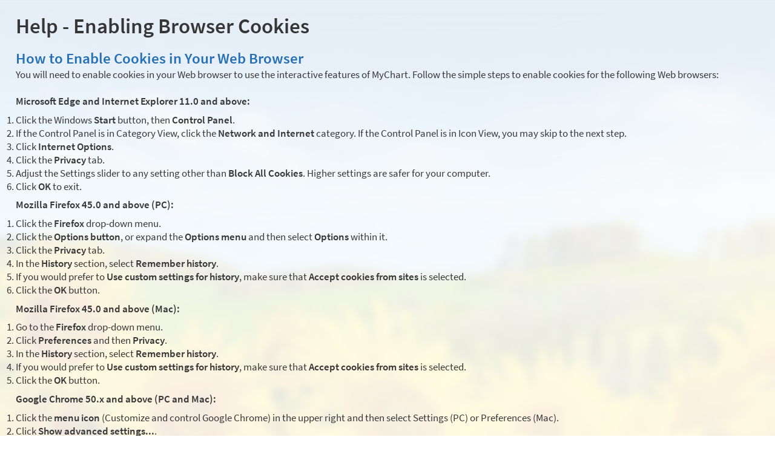

--- FILE ---
content_type: text/html; charset=utf-8
request_url: https://mychart.methodisthospitals.org/MyChart/Help/Cookies
body_size: 72291
content:






	<!DOCTYPE html PUBLIC "-//W3C//DTD XHTML 1.0 Strict//EN" "http://www.w3.org/TR/xhtml1/DTD/xhtml1-strict.dtd">
	<html xmlns="http://www.w3.org/1999/xhtml" lang="en" xml:lang="en" dir="ltr" class="notile">
	<head>
		<title>MyChart - Help - Enabling Browser Cookies</title>
		<link rel="canonical" href="https://mychart.methodisthospitals.org/mychart/Help/Cookies" />
		<meta http-equiv="content-type" content="text/html; charset=utf-8" />
		<meta http-equiv="X-UA-Compatible" content="IE=edge" />
		<meta property="og:title" content="MyChart - Help - Enabling Browser Cookies" />
		<meta property="og:image" content="/MyChart/en-US/images/MyChart_city.png" />
		<meta property="og:site_name" content="Methodist Hospitals" />
		<meta name="format-detection" content="telephone=no" />
		

		
		<link rel="icon" href="/MyChart/en-US/images/favicon.ico" type="image/x-icon" />
		<link type="text/css" rel="stylesheet" media="All" href="/MyChart/localization/requiredoptionalindicators?updateDt=1765812478" />
<link type="text/css" rel="stylesheet" media="All" href="/MyChart/en-us/styles/common.css?updateDt=1765812452" />
<link type="text/css" rel="stylesheet" media="All" href="/MyChart/en-us/styles/prelogin.css?updateDt=1765812470" />
<link type="text/css" rel="stylesheet" media="All" href="/MyChart/en-us/styles/menu.css?updateDt=1765812455" />
<link type="text/css" rel="stylesheet" media="All" href="/MyChart/en-us/styles/mobile_responsivemenu.css?updateDt=1765812455" />
<link type="text/css" rel="stylesheet" media="All" href="/MyChart/en-us/styles/component.css?updateDt=1765812452" />
<link type="text/css" rel="stylesheet" media="All" href="/MyChart/en-us/styles/themes.css?updateDt=1765812473" />
<link type="text/css" rel="stylesheet" media="All" href="/MyChart/en-us/styles/externalcolors.css?updateDt=1764699366" />
<link type="text/css" rel="stylesheet" media="All" href="/MyChart/en-us/styles/calendars.css?updateDt=1765812450" />
<link type="text/css" rel="alternate stylesheet" media="All" href="/MyChart/en-us/styles/highcontrast.css?updateDt=1765812463" disabled="" title="High Contrast"  />
<link type="text/css" rel="stylesheet" media="All" href="/MyChart/en-us/styles/proxyselect.css?updateDt=1765812471" />
<link type="text/css" rel="stylesheet" media="All" href="/MyChart/en-us/styles/proxyswitch_header.css?updateDt=1765812472" />
<link type="text/css" rel="stylesheet" media="All" href="/MyChart/en-us/styles/patienticon.css?updateDt=1765812469" />

<link href="/MyChart/en-US/styles/bundles/sdk?v=VEa5dzA1EJn8hXFvlGJtd2SkVBxGHnzBRC7vQ_sq_ck1" rel="stylesheet"/>
		

		<!-- Include responsive resources when appropriate -->
<meta name="viewport" content="initial-scale=1, width=device-width" />
<link type="text/css" rel="stylesheet" media="All" href="/MyChart/en-us/styles/mobile_responsivemenu.css?updateDt=1765812455" />
<link type="text/css" rel="stylesheet" media="All" href="/MyChart/en-us/styles/mobile_responsivesite.css?updateDt=1765812454" />
<link type="text/css" rel="stylesheet" media="All" href="/MyChart/en-us/styles/mobile_gridadapter.css?updateDt=1765812453" />

		
		<script nonce='b149cebcc086426cb27588551d3a7d01'  type="application/ld+json">
						{
							"@context" : "https://schema.org",
							"@type" : "WebSite",
							"name" : "Methodist Hospitals",
							"url": "https://mychart.methodisthospitals.org/mychart/Authentication/Login",
							"alternateName" : ["Methodist Hospitals MyChart", "MyChart", "MH MyChart", "MH"]
						}
					  </script>
		
					<script nonce='b149cebcc086426cb27588551d3a7d01' type='text/javascript'>
						if (typeof WP === 'undefined') {
							WP = {};
						}
						WP.myPath = '/MyChart/';
					</script>
	</head>
	<body class="ready  isPrelogin hasNoCommunityLinks color1 md_help_displaycookieshelp" =>
		<div id="mychartHiddenImage" class="hidden"><img id="hiddenImage" alt="" src="/MyChart/en-US/images/MyChart_city.png"></img></div> 
		
		<div id ="appPopupRoot" class="overlayContainer"></div>
<div id = "classicPopupRoot" class="overlayContainer">
<div id = "onboarding-content" class="jqHidden"></div>
<div id="lightbox" class="lb_content jqHidden"></div>
<div id="lightbox_overlay" class="lightbox_overlay lb_overlay jqHidden" csp-guid-click="376c642ca0ca4c60827f6f22446bb777"></div>
</div>

		
		
		
		<div id="wrap" data-hide-during-popup="true">
			<div class='hidden' id='__CSRFContainer'><input name="__RequestVerificationToken" type="hidden" value="5se1jhgo7s7HbPTG9-DgZndxvqej1PzFDcHFcHbmaV-uj00qNJRJRZ8ETKnMSIqlzRXyabJNRX4bRD7TyNHP5TvMxdapFTgDR1KEgKnTJTM1" /></div>  

			

			
			<div id="toastWrapper" class="fitme width animToast" role="status" aria-live="polite" aria-atomic="true"></div>
			<div id="content" class="">
					<main id="main">
						





	<div class="title">
		<h1 class="header">

			Help - Enabling Browser Cookies
<span class="subjectIndicator"></span>
		</h1>
			</div>
						



<h2>How to Enable Cookies in Your Web Browser</h2>
<div>You will need to enable cookies in your Web browser to use the interactive features of MyChart. Follow the simple steps to enable cookies for the following Web browsers:</div>
<br />

<p class="bold">Microsoft Edge and Internet Explorer 11.0 and above:</p>
<ol class="steps">
		<li>Click the Windows <b>Start</b> button, then <b>Control Panel</b>.</li>
		<li>If the Control Panel is in Category View, click the <b>Network and Internet</b> category. If the Control Panel is in Icon View, you may skip to the next step.</li>
		<li>Click <b>Internet Options</b>.</li>
		<li>Click the <b>Privacy</b> tab.</li>
		<li>Adjust the Settings slider to any setting other than <b>Block All Cookies</b>. Higher settings are safer for your computer.</li>
		<li>Click <b>OK</b> to exit.</li>

</ol>

<p class="bold">Mozilla Firefox 45.0 and above (PC):</p>
<ol class="steps">
		<li>Click the <b>Firefox</b> drop-down menu.</li>
		<li>Click the <b>Options button</b>, or expand the <b>Options menu</b> and then select <b>Options</b> within it.</li>
		<li>Click the <b>Privacy</b> tab.</li>
		<li>In the <b>History</b> section, select <b>Remember history</b>.</li>
		<li>If you would prefer to <b>Use custom settings for history</b>, make sure that <b>Accept cookies from sites</b> is selected.</li>
		<li>Click the <b>OK</b> button.</li>

</ol>

<p class="bold">Mozilla Firefox 45.0 and above (Mac):</p>
<ol class="steps">
		<li>Go to the <b>Firefox</b> drop-down menu.</li>
		<li>Click <b>Preferences</b> and then <b>Privacy</b>.</li>
		<li>In the <b>History</b> section, select <b>Remember history</b>.</li>
		<li>If you would prefer to <b>Use custom settings for history</b>, make sure that <b>Accept cookies from sites</b> is selected.</li>
		<li>Click the <b>OK</b> button.</li>

</ol>

<p class="bold">Google Chrome 50.x and above (PC and Mac):</p>
<ol class="steps">
		<li>Click the <b>menu icon</b> (Customize and control Google Chrome) in the upper right and then select Settings (PC) or Preferences (Mac).</li>
		<li>Click <b>Show advanced settings...</b>.</li>
		<li>In the <b>Privacy</b> section, click the <b>Content settings...</b> button.</li>
		<li>Under <b>Cookies</b>, select <b>"Blocked"</b>.</li>
		<li>Click the <b>OK</b> button.</li>
		<li>Close the <b>Settings</b> tab.</li>

</ol>

<p class="bold">Safari 7.x and above (Mac):</p>
<ol class="steps">
		<li>Go to the <b>Safari</b> drop-down menu.</li>
		<li>Click <b>Preferences</b> and then <b>Privacy</b>.</li>
		<li>In the <b>Block Cookies</b> section in the Content Settings window, select the <b>From third parties and advertisers</b> option.</li>
		<li>Click the <b>OK</b> button.</li>

</ol>

<p class="bold">How to enable cookies for Web browsers not listed above:</p>
<ol class="steps">
		<li>You can get help from the<b> Help</b> menu on your web browser.</li>

</ol>

<p>Questions? Contact us.</p>



						<div id="appRoot" class="section"></div>
						<div role="alert" class="ajaxspinner defaultajaxoverlay hidden"><div class="loadingmessage"><div class="defaultLoadingMessage">Loading...</div><div aria-hidden="true" class="loadingHeart"></div></div></div>
					</main> 								<footer id="footer"><div id="mainFooter" class="mainStyle"></div><div id="sidebarFooter" class="sidebarStyle"><div id="mychart_by_epic_logo_wrapper"><img id="mychart_by_epic_logo" src="/MyChart/en-US/images/MyChartIsEpic_inline_dark.svg"></img></div><div class="copyright" lang="en"><a href="/MyChart/Authentication/Login/StandardFile?option=epiccopyright"><span class='copystring'>MyChart&reg; licensed from Epic Systems Corporation</span> <span class='copyyear'>&copy; 1999 - 2026</span></a></div></div></footer>			</div> 
		</div> 
		<div id="_sriScripts" class="hidden">
			<script nonce='b149cebcc086426cb27588551d3a7d01' type='text/javascript'>

				var EpicPx = EpicPx || {};
			
				function processReactIntegrity(el,integrity, splitText,attribute){
					var none = "none!";
					var hash = integrity;
					if(splitText != ""){
						hash = integrity.split(splitText)[1];
					}
					if(splitText.indexOf(none) > -1){
						el.setAttribute(attribute, "");
					}
					else{
						el.setAttribute(attribute, "sha384-" + hash);
					}
					return hash;
				}
				function setReactIntegrity(el,hash)
				{
					var integrity = hash;
					var report = "reportOnly!";
					var none = "none!";
					if (hash.indexOf(report) > -1)
					{
						integrity = processReactIntegrity(el,integrity,report,"data-integrity")
					}
					else if (hash.indexOf(none) > -1)
					{
						integrity = processReactIntegrity(el,integrity,none,"integrity")
					}
					else 
					{
						integrity = processReactIntegrity(el,integrity,"","integrity")
					}
					return integrity;
				}

				function cacheBust(el)
				{
					var reactText = "updateDt=_epx_";
					var hasHashText = "updateDt=";
					if (!(el && el.src && el.src.indexOf(hasHashText) > -1))
					{
						return false;
					}
					var pcs;
					if(el.src.indexOf(reactText) > -1)
					{
						pcs = el.src.split(reactText);
						if (!EpicPx || !EpicPx.scriptUpdates)
						{
							return false;
						}
						var hashAndOffset = EpicPx.scriptUpdates[pcs[1]];
						var hash = "";
						var offsetQSP = "";
						if (hashAndOffset)
						{							
							var hoSplit = hashAndOffset.split(/(?=&)/);
							var hashOnly = hoSplit[0];
							hash = setReactIntegrity(el,hashOnly)
							offsetQsp = hoSplit[1] || "";

						}
						else
						{
							console.error("Unknown bundle: " + pcs[1]);
							hash = Date.now().toString();
						}
						el.src = pcs[0] + "v=" + encodeURIComponent(hash) + offsetQsp;
					}
				}
			

					function prodReactDynamic()
					{
						const orig = document.head.appendChild;
						const appendChild = function (el)
						{
							cacheBust(el);
							return orig.call(document.head, el);
						};
						Object.defineProperty(document.head, "appendChild", {
							configurable: true,
							value: appendChild,
						});
					}

					(function dynamicReactScript()
					{
						//wrap the appendChild to catch dynamic scripts.
						prodReactDynamic();
					})();
				
</script>

		</div>
		<div id="_coreScripts" class="hidden">
			<script src="/MyChart/scripts/external/jquery.min.js?v=dqxdLQ2Y83D6EaEYrLzaUrYn5wzP6l2FGLI3si712tHs63GZxVscQrCKdA7Yq51Y" integrity="sha384-dqxdLQ2Y83D6EaEYrLzaUrYn5wzP6l2FGLI3si712tHs63GZxVscQrCKdA7Yq51Y" type="text/javascript"></script>
<script src="/MyChart/scripts/utilities/jqwrappers.min.js?v=K%2fqP6MAwvP3qNWwI%2b2oznf83sAT%2fS71A4Ula5L5FGG1e4dpxIuRCNXncya%2bcNhDx" integrity="sha384-K/qP6MAwvP3qNWwI+2oznf83sAT/S71A4Ula5L5FGG1e4dpxIuRCNXncya+cNhDx" type="text/javascript"></script>
<script src="/MyChart/scripts/utilities/jqueryextensions.min.js?v=naGYH3Wfs2OFSWJ8%2f%2bqnAJCQopPhsdZ3nVEMX78ACdOpeJ0ggJ6UYnXxOrl1n9wp" integrity="sha384-naGYH3Wfs2OFSWJ8/+qnAJCQopPhsdZ3nVEMX78ACdOpeJ0ggJ6UYnXxOrl1n9wp" type="text/javascript"></script>
<script src="/MyChart/scripts/external/handlebars.runtime.min.js?v=7FdSEwuuKKdEffRl1JopFMXfspQhYRlHoF1kZyIDuZRN%2b3udicqZRWBsu97ekSrz" integrity="sha384-7FdSEwuuKKdEffRl1JopFMXfspQhYRlHoF1kZyIDuZRN+3udicqZRWBsu97ekSrz" type="text/javascript"></script>
<script src="/MyChart/bundles/core-1-pre?v=r0AHnSy6HZZ1Aa3Y2HBqfUm53rq-7PEviwMvJ0Vw7rY1" integrity="sha384-t2ug9LHW948v53YIj+e3YjmjZ2Ui7Ta0uH+MGWOUxGpFlsTm8EipZ6PiwICe8Zro"></script>

<script src="/MyChart/scripts/ui_framework/core/uiframeworkbindings.min.js?v=3Ldn%2b6lJz4%2b%2f89vmAef6kDJ2G8dlbJFaZzm70hFA%2fbWyVdnVh8JqYAeRyk7qAU%2fj" integrity="sha384-3Ldn+6lJz4+/89vmAef6kDJ2G8dlbJFaZzm70hFA/bWyVdnVh8JqYAeRyk7qAU/j" type="text/javascript"></script>
<script nonce='b149cebcc086426cb27588551d3a7d01' type='text/javascript'>
(function WP$Debug$init(shouldEnableAdminDebugging, shouldEnableOnAllDomains)
				{
					$$WP = $$WP || {};
					$$WP.Debug = $$WP.Debug || {};
					$$WP.Debug.IsEnabled = shouldEnableAdminDebugging || shouldEnableOnAllDomains;

					// Tag messages so we know where they came from. No one wants to hunt down the source of console spray.
					if (shouldEnableOnAllDomains)
					{
						$$WP.Debug.messagePrefix = '[Debug.js FULL DEBUG] ';
						$$WP.Debug.log("JavaScript debugging messages are enabled on all domains. (Adjust this via the 'EnableProductionClientDebugging' application setting.)");
					}
					else if (shouldEnableAdminDebugging)
					{
						$$WP.Debug.messagePrefix = '[Debug.js ADMIN DEBUG] ';
						$$WP.Debug.log("JavaScript debugging messages are enabled for local and Server Admin Elevation access only. (Adjust this via the 'DisableClientDebugging' application setting.)");
					}
					else
					{
						$$WP.Debug.messagePrefix = '';
					}
				})(false,false);
</script>

<script nonce='b149cebcc086426cb27588551d3a7d01' type='text/javascript'>
$$WP = $$WP || {}; $$WP.I18N = $$WP.I18N || {};
$$WP.I18N.Identifier = "en-US";
$$WP.I18N.PrimaryLocaleName = "en-US";
$$WP.I18N.DateFormat = "MM/dd/yyyy";
$$WP.I18N.DateFormatSimple = "M/d/yyyy";
$$WP.I18N.CalendarDateAriaFormat = "dddd MMMM d, yyyy";
$$WP.I18N.FirstDayOfTheWeek = "0";
$$WP.I18N.TimeFormat = "h:mm tt"
$$WP.I18N.TimeSeparator = ":";
$$WP.I18N.Is24HourTime = ("False" === 'True');
$$WP.I18N.AmDesignator = "AM";
$$WP.I18N.PmDesignator = "PM";
$$WP.I18N.DecimalSeparator = ".";
$$WP.I18N.GroupSeparator = ",";
$$WP.I18N.RangeSeparator = " - ";
$$WP.I18N.GroupSize = "3";
$$WP.I18N.NegativePattern = "-n";
$$WP.I18N.Days = $$WP.I18N.Days || [];
$$WP.I18N.Days[0] = { Name: $$WP.I18N.upperCaseFirstLetter("Sunday"), Abbreviation: $$WP.I18N.upperCaseFirstLetter("Sun") };
$$WP.I18N.Days[1] = { Name: $$WP.I18N.upperCaseFirstLetter("Monday"), Abbreviation: $$WP.I18N.upperCaseFirstLetter("Mon") };
$$WP.I18N.Days[2] = { Name: $$WP.I18N.upperCaseFirstLetter("Tuesday"), Abbreviation: $$WP.I18N.upperCaseFirstLetter("Tue") };
$$WP.I18N.Days[3] = { Name: $$WP.I18N.upperCaseFirstLetter("Wednesday"), Abbreviation: $$WP.I18N.upperCaseFirstLetter("Wed") };
$$WP.I18N.Days[4] = { Name: $$WP.I18N.upperCaseFirstLetter("Thursday"), Abbreviation: $$WP.I18N.upperCaseFirstLetter("Thu") };
$$WP.I18N.Days[5] = { Name: $$WP.I18N.upperCaseFirstLetter("Friday"), Abbreviation: $$WP.I18N.upperCaseFirstLetter("Fri") };
$$WP.I18N.Days[6] = { Name: $$WP.I18N.upperCaseFirstLetter("Saturday"), Abbreviation: $$WP.I18N.upperCaseFirstLetter("Sat") };
$$WP.I18N.Months = $$WP.I18N.Months || [];
$$WP.I18N.Months[1] = { Name: $$WP.I18N.upperCaseFirstLetter("January"), Abbreviation: $$WP.I18N.upperCaseFirstLetter("Jan") };
$$WP.I18N.Months[2] = { Name: $$WP.I18N.upperCaseFirstLetter("February"), Abbreviation: $$WP.I18N.upperCaseFirstLetter("Feb") };
$$WP.I18N.Months[3] = { Name: $$WP.I18N.upperCaseFirstLetter("March"), Abbreviation: $$WP.I18N.upperCaseFirstLetter("Mar") };
$$WP.I18N.Months[4] = { Name: $$WP.I18N.upperCaseFirstLetter("April"), Abbreviation: $$WP.I18N.upperCaseFirstLetter("Apr") };
$$WP.I18N.Months[5] = { Name: $$WP.I18N.upperCaseFirstLetter("May"), Abbreviation: $$WP.I18N.upperCaseFirstLetter("May") };
$$WP.I18N.Months[6] = { Name: $$WP.I18N.upperCaseFirstLetter("June"), Abbreviation: $$WP.I18N.upperCaseFirstLetter("Jun") };
$$WP.I18N.Months[7] = { Name: $$WP.I18N.upperCaseFirstLetter("July"), Abbreviation: $$WP.I18N.upperCaseFirstLetter("Jul") };
$$WP.I18N.Months[8] = { Name: $$WP.I18N.upperCaseFirstLetter("August"), Abbreviation: $$WP.I18N.upperCaseFirstLetter("Aug") };
$$WP.I18N.Months[9] = { Name: $$WP.I18N.upperCaseFirstLetter("September"), Abbreviation: $$WP.I18N.upperCaseFirstLetter("Sep") };
$$WP.I18N.Months[10] = { Name: $$WP.I18N.upperCaseFirstLetter("October"), Abbreviation: $$WP.I18N.upperCaseFirstLetter("Oct") };
$$WP.I18N.Months[11] = { Name: $$WP.I18N.upperCaseFirstLetter("November"), Abbreviation: $$WP.I18N.upperCaseFirstLetter("Nov") };
$$WP.I18N.Months[12] = { Name: $$WP.I18N.upperCaseFirstLetter("December"), Abbreviation: $$WP.I18N.upperCaseFirstLetter("Dec") };
$$WP.Debug = $$WP.Debug || {}
$$WP.Debug.CheckForStringResources = false;
</script>

<script nonce='b149cebcc086426cb27588551d3a7d01' type='text/javascript'>
$$WP = $$WP || {};
if (typeof $$WP.Settings === 'undefined'){$$WP.Settings = {};}
$$WP.Settings.OrganizationName = 'Methodist Hospitals';
$$WP.Settings.MyChartCentralURL = 'https://central.mychart.org/MyChart/';
</script>

<script src="/MyChart/bundles/core-2-en-US?v=6hTUWr1oyRffUUtKhy9UALWj2b3uDo4Py6PukZlDt5g1" integrity="sha384-x3I0k5jYlCR02uGjyuhRauBwoMn7+Qp69ZjnGCO/B6bjuD32tNKC2rXO/a+iljEX"></script>

<script nonce='b149cebcc086426cb27588551d3a7d01' type='text/javascript'>
$$WP.Strings.addMnemonic("@MYCHART@DATE@",HTMLUnencode("Thursday, January 8, 2026"), false, "Global");
$$WP.Strings.addMnemonic("@MYCHART@TIME@",HTMLUnencode("12:43:18 AM"), false, "Global");
$$WP.Strings.addMnemonic("@MYCHART@CURRENT_YEAR@",HTMLUnencode("2026"), false, "Global");
$$WP.Strings.addMnemonic("@MYCHART@BrandECheckIn@",HTMLUnencode(""), false, "Global");
$$WP.Strings.addMnemonic("@MYCHART@BrandEOLPlanning@",HTMLUnencode(""), false, "Global");
$$WP.Strings.addMnemonic("@MYCHART@BrandVideoVisits@",HTMLUnencode(""), false, "Global");
$$WP.Strings.addMnemonic("@MYCHART@EVisit@",HTMLUnencode(""), false, "Global");
$$WP.Strings.addMnemonic("@MYCHART@BrandEVisit@",HTMLUnencode(""), false, "Global");
$$WP.Strings.addMnemonic("@MYCHART@BrandEDSelfRegistration@",HTMLUnencode(""), false, "Global");
$$WP.Strings.addMnemonic("@MYCHART@APPTITLE@","MyChart", false, "Global", $$WP.Strings.EncodingTypes.None)
$$WP.Strings.addMnemonic("@MYCHART@ABSOLUTEURL@",HTMLUnencode("/MyChart/"), false, "Global");
$$WP.Strings.addMnemonic("@MYCHART@LOCALIZEDURL@",HTMLUnencode("/MyChart/en-US/"), false, "Global");
$$WP.Strings.addMnemonic("@MYCHART@HELPDESKPHONE@","<span dir='ltr'><a href='tel:2197385586'>(219) 738-5586</a></span>", false, "Global", $$WP.Strings.EncodingTypes.None)
$$WP.Strings.addMnemonic("@MYCHART@SCHEDULINGPHONE@","<span dir='ltr'><a href='tel:2199815440'>(219) 981-5440</a></span>", false, "Global", $$WP.Strings.EncodingTypes.None)
$$WP.Strings.addMnemonic("@MYCHART@EMERGENCYPHONE@","<span dir='ltr'>911</span>", false, "Global", $$WP.Strings.EncodingTypes.None)
$$WP.Strings.addMnemonic("@MYCHART@BILLINGPHONE@","<span dir='ltr'><a href='tel:5555555555'>(555) 555-5555</a></span>", false, "Global", $$WP.Strings.EncodingTypes.None)
$$WP.Strings.addMnemonic("@MYCHART@MYORGNAME@",HTMLUnencode("Methodist Hospitals"), false, "Global");
$$WP.Strings.addMnemonic("@MYCHART@HELPEMAIL@",HTMLUnencode("MyChartSupport@DoNotUse.DoNotUse"), false, "Global");
$$WP.Strings.addMnemonic("@MYCHART@PATIENT@",HTMLUnencode("&nbsp;"), false, "Global");
$$WP.Strings.addMnemonic("@MYCHART@PROXY@",HTMLUnencode("&nbsp;"), false, "Global");
$$WP.Strings.addMnemonic("@MYCHART@WEBUSER@",HTMLUnencode("&nbsp;"), false, "Global");
$$WP.Strings.addMnemonic("@MYCHART@PATIENTLEGALNAME@",HTMLUnencode("&nbsp;"), false, "Global");
$$WP.Strings.addMnemonic("@MYCHART@WEBUSERLEGALNAME@",HTMLUnencode("&nbsp;"), false, "Global");
$$WP.Strings.addMnemonic("@MYCHART@MRN@",HTMLUnencode("&nbsp;"), false, "Global");
$$WP.Strings.addMnemonic("@MYCHART@DOB@",HTMLUnencode("&nbsp;"), false, "Global");
$$WP.Strings.addMnemonic("@MYCHART@PCP@",HTMLUnencode("&nbsp;"), false, "Global");
$$WP.Strings.addMnemonic("@MYCHART@SSNFORMAT@",HTMLUnencode("NNN-NN-NNNN"), false, "Global");
$$WP.Strings.addMnemonic("@MYCHART@NationalIDLabel@",HTMLUnencode("Social Security number"), false, "Global");
$$WP.Strings.addMnemonic("@MYCHART@NationalIDShortLabel@",HTMLUnencode("SSN"), false, "Global");
$$WP.Strings.addMnemonic("@MYCHART@CURRENCYSYMBOL@",HTMLUnencode("$"), false, "Global");
$$WP.Strings.addMnemonic("@MYCHART@CURRENCYCODE@",HTMLUnencode("USD"), false, "Global");
</script>

<script src="/MyChart/bundles/core-3-en-US?v=aDu98fn6V9lOC4A67_YvFfUdj8OGgEp3eIC4h_p_Vm81" integrity="sha384-MQZCZHXtf5WFRe3Gii5WGKzganOru8V/fs4+y41jfBQV8ZNgufgh9GgqqTLPSWgn"></script>

<script src="/MyChart/bundles/core-4-header?v=jJi2lmrdojIAKbNQJNcuTbBMP4ERcjbEOjj-aWe-tG41" integrity="sha384-7SLJMJ3jje1hHXDPZGOPqEupH6WGdTFe5IUpTS25k27WHolywUmny+WyfbxLoIFO"></script>

<script nonce='b149cebcc086426cb27588551d3a7d01' type='text/javascript'>
$$WP.I18N.AllLocales = $$WP.I18N.Locale.createModelCollection();
$$WP.I18N.Locale.convertRawLocales({"en-US":{"Direction":1,"Language":"EN","ForceMetricUnits":false,"PrimaryLocaleName":"en-US","NationalIDLabel":"Social Security number","NationalIDShortLabel":"SSN","DateSeparator":"/","TimeSeparator":":","Is24HourTime":false,"FirstDayOfTheWeek":1,"DecimalSeparator":".","GroupSeparator":",","RangeSeparator":" - ","DecimalPlaces":"2","GroupSize":"3","NegativePattern":"-n","CurrencySymbol":"$","CurrencyCode":"USD","CurrencyDecimalPlaces":"2","CurrencyGroupSize":"3","CurrencyPositivePattern":"$n","CurrencyNegativePattern":"-$n","PercentSymbol":"%","ListSeparator":",","ListSpaces":1}}, $$WP.I18N.AllLocales);
var locale = $$WP.I18N.getMyChartLocale();
var tmp = $$WP.I18N.AllLocales.getFromIndex('Identifier', locale);
if (tmp === null) { $$WP.Debug.logError('Unable to load locale "' + locale + '" from $$WP.I18N.AllLocales.'); tmp = new $$WP.I18N.Locale(); }
$$WP.CurrentLocale = tmp.toRawObject();
</script>

<script src="/MyChart/bundles/core-5-en-US?v=2mLaZRdQ8IRFwr42ViOFQ_1fvOdvZ21WMHyfzmQg-Eg1" integrity="sha384-XP/m/hEvi1IBa96X+YO8eUYT6Krk04yNVJYhW3oqGgcSR+XF6GlzZPOsKVUy+RIn"></script>

<script nonce='b149cebcc086426cb27588551d3a7d01' type='text/javascript'>
if (typeof $$WP === 'undefined') {$$WP = {};}
$$WP.Settings = $$WP.Settings || {};
$$WP.Settings.WebsiteUrl = '/MyChart/';
$$WP.Settings.PublicDomain = 'https://mychart.methodisthospitals.org';
$$WP.Settings.WebsiteName = 'HOME';
$$WP.Settings.WebAnalyticsEnabled = 'False';
$$WP.Settings.DrivingDirectionsUrlTemplate = '';
$$WP.Settings.IsDrivingDirectionsConsentEnabled =  'True';
</script>


<script nonce='b149cebcc086426cb27588551d3a7d01' type='text/javascript'>
EpicPx = EpicPx || {}; EpicPx.ReactContext = EpicPx.ReactContext || {};
EpicPx.ReactContext.user = EpicPx.ReactContext.user || {};
EpicPx.ReactContext.isUserUnknown = true;
EpicPx.ReactContext.patient = EpicPx.ReactContext.patient || {};
EpicPx.ReactContext.isPatientUnknown = true;
EpicPx.ReactContext.locale = EpicPx.ReactContext.locale || {};
EpicPx.ReactContext.locale.systemLocale = EpicPx.ReactContext.locale.systemLocale || {};
EpicPx.ReactContext.locale.systemLocale.identifier = "english";
EpicPx.ReactContext.locale.systemLocale.name = "en-US";
EpicPx.ReactContext.locale.systemLocale.timeZoneIdentifier = "America/Chicago";
EpicPx.ReactContext.locale.systemLocale.currencyCode = "USD"
EpicPx.ReactContext.locale.userLocale = EpicPx.ReactContext.locale.userLocale || {};
EpicPx.ReactContext.locale.userLocale.identifier = "english";
EpicPx.ReactContext.locale.userLocale.name = "en-US";
EpicPx.ReactContext.locale.userLocale.weekdays = EpicPx.ReactContext.locale.userLocale.weekdays || [];
EpicPx.ReactContext.locale.userLocale.weekdays.push({order:1,name:"Sunday",abbreviation:"Sun"});
EpicPx.ReactContext.locale.userLocale.weekdays.push({order:2,name:"Monday",abbreviation:"Mon"});
EpicPx.ReactContext.locale.userLocale.weekdays.push({order:3,name:"Tuesday",abbreviation:"Tue"});
EpicPx.ReactContext.locale.userLocale.weekdays.push({order:4,name:"Wednesday",abbreviation:"Wed"});
EpicPx.ReactContext.locale.userLocale.weekdays.push({order:5,name:"Thursday",abbreviation:"Thu"});
EpicPx.ReactContext.locale.userLocale.weekdays.push({order:6,name:"Friday",abbreviation:"Fri"});
EpicPx.ReactContext.locale.userLocale.weekdays.push({order:7,name:"Saturday",abbreviation:"Sat"});
EpicPx.ReactContext.locale.userLocale.months = EpicPx.ReactContext.locale.userLocale.months || [];
EpicPx.ReactContext.locale.userLocale.months.push({order:1,name:"January",abbreviation:"Jan"});
EpicPx.ReactContext.locale.userLocale.months.push({order:2,name:"February",abbreviation:"Feb"});
EpicPx.ReactContext.locale.userLocale.months.push({order:3,name:"March",abbreviation:"Mar"});
EpicPx.ReactContext.locale.userLocale.months.push({order:4,name:"April",abbreviation:"Apr"});
EpicPx.ReactContext.locale.userLocale.months.push({order:5,name:"May",abbreviation:"May"});
EpicPx.ReactContext.locale.userLocale.months.push({order:6,name:"June",abbreviation:"Jun"});
EpicPx.ReactContext.locale.userLocale.months.push({order:7,name:"July",abbreviation:"Jul"});
EpicPx.ReactContext.locale.userLocale.months.push({order:8,name:"August",abbreviation:"Aug"});
EpicPx.ReactContext.locale.userLocale.months.push({order:9,name:"September",abbreviation:"Sep"});
EpicPx.ReactContext.locale.userLocale.months.push({order:10,name:"October",abbreviation:"Oct"});
EpicPx.ReactContext.locale.userLocale.months.push({order:11,name:"November",abbreviation:"Nov"});
EpicPx.ReactContext.locale.userLocale.months.push({order:12,name:"December",abbreviation:"Dec"});
EpicPx.ReactContext.platform = EpicPx.ReactContext.platform || {};
EpicPx.ReactContext.platform.application = "MyChart-Web";
EpicPx.ReactContext.platform.isMobileDevice = !!WP.DOM.Browser.isMobile;
EpicPx.ReactContext.platform.isMobileOptimized = false;
EpicPx.ReactContext.platform.websiteUrl = "/MyChart/";
EpicPx.ReactContext.platform.publicDomain = "https://mychart.methodisthospitals.org";
EpicPx.ReactContext.platform.isDebugMode = (false);
EpicPx.ReactContext.platform.enablePerformanceMonitoring = (true);
EpicPx.ReactContext.platform.isSinglePageApp = false;
EpicPx.ReactContext.platform.isWidget = ($$WP.WidgetMode === true);
EpicPx.ReactContext.platform.subjectTitleIndicator = "\u003cspan class=\"subjectIndicator\"\u003e\u003c/span\u003e";
EpicPx.ReactContext.personalizations = EpicPx.ReactContext.personalizations || {};
EpicPx.scriptSources = [
{
path: "scripts/external/polyfill.js?v=%2fuedi562%2brlCI%2fbJz%2fMU8jawPXrYEEVt9nhvqTfJtAFnecie1u4DCAwccxFPXzJS",
integrity: "/uedi562+rlCI/bJz/MU8jawPXrYEEVt9nhvqTfJtAFnecie1u4DCAwccxFPXzJS",
reportOnly: false,
},
{
path: "scripts/external/js-joda.min.js?v=oPjQl73z99A2%2bP48ml41CehDC8Jnarj2xPXiWsr264WbiN%2fZXBq7CdwlszyT2kWo",
integrity: "oPjQl73z99A2+P48ml41CehDC8Jnarj2xPXiWsr264WbiN/ZXBq7CdwlszyT2kWo",
reportOnly: false,
},
{
path: "scripts/external/js-joda-timezone.min.js?v=1uOpB65sTGXgxSVTIPZEJOa5KDvlxuo7CEDjUFDK%2bIgwhwj%2bWkSdYsrAVHk32x2%2f",
integrity: "1uOpB65sTGXgxSVTIPZEJOa5KDvlxuo7CEDjUFDK+Igwhwj+WkSdYsrAVHk32x2/",
reportOnly: false,
},
{
path: "scripts/external/react-libs.min.js?v=ZtiTh1esi06LXxqIXq1dJ4o%2bQF%2fJZe%2fGayiTe9EYgDKYRYcxPfqyY8c3PUkiTPbn",
integrity: "ZtiTh1esi06LXxqIXq1dJ4o+QF/JZe/GayiTe9EYgDKYRYcxPfqyY8c3PUkiTPbn",
reportOnly: false,
},
{
path: "scripts/lib/shared/ext-store.js?v=kO%2fPrxw80pA0b5Eqf0inPCP0sGF%2bfQuGkwXhEvB8qYv5GCFn7K6LUI39hDk6hik7",
integrity: "kO/Prxw80pA0b5Eqf0inPCP0sGF+fQuGkwXhEvB8qYv5GCFn7K6LUI39hDk6hik7",
reportOnly: false,
},
{
path: "scripts/lib/shared/ext-react-async-hook.js?v=GDBRl8oM48shu3MV8iooy9U08i6qv64a9tDG7YEValNwCYndi%2fu13j1B96m9IO9l",
integrity: "GDBRl8oM48shu3MV8iooy9U08i6qv64a9tDG7YEValNwCYndi/u13j1B96m9IO9l",
reportOnly: false,
},
{
path: "scripts/lib/shared/ext-router.js?v=kFcVpS6VPf5ldef%2fpMmxWSKa5Ysjm8brEBdz5Rz%2fWUwJly7OL7ZiHLuscpatUiIl",
integrity: "kFcVpS6VPf5ldef/pMmxWSKa5Ysjm8brEBdz5Rz/WUwJly7OL7ZiHLuscpatUiIl",
reportOnly: false,
},
{
path: "scripts/lib/shared/px-lootkit-workflow-async.bundle.js?v=Lk5EujTTTA%2fNSVboPkAa%2fHDwUhpw2AsqNjTeakJqk%2bSGU%2fQO5Z5kc3NWNlZtuxND",
integrity: "Lk5EujTTTA/NSVboPkAa/HDwUhpw2AsqNjTeakJqk+SGU/QO5Z5kc3NWNlZtuxND",
reportOnly: false,
},
{
path: "scripts/lib/shared/px-form-state-hook-async.bundle.js?v=KM%2biB1mIirS46IkHow1hBBDuiF7iFM7L%2fA5ISShjPZZrtlZEBBQZyfgMpk6uFsF3",
integrity: "KM+iB1mIirS46IkHow1hBBDuiF7iFM7L/A5ISShjPZZrtlZEBBQZyfgMpk6uFsF3",
reportOnly: false,
},
{
path: "scripts/lib/shared/px-lootkit-async.bundle.js?v=qXN7tgsldxWwli6UVCV6sdk%2boItFleck5X41lYqKfaukxBnt01ia1qu5PoIhgVko",
integrity: "qXN7tgsldxWwli6UVCV6sdk+oItFleck5X41lYqKfaukxBnt01ia1qu5PoIhgVko",
reportOnly: false,
},
{
path: "scripts/lib/shared/px-react-sockets-async.bundle.js?v=uSdFxA%2fKH%2fFNE5v7e5DdYebcjbIgwfsNk%2bS2v0KaXKXi67oui2JNjVPzlpuK2syw",
integrity: "uSdFxA/KH/FNE5v7e5DdYebcjbIgwfsNk+S2v0KaXKXi67oui2JNjVPzlpuK2syw",
reportOnly: false,
},
{
path: "scripts/lib/shared/sdk-async.bundle.js?v=BjToDiIgzCLaBTjQDhB%2beqBlUma3vV5%2b3pUKF1ToHItNBMHc4HSmnQvu7ADCVEQM",
integrity: "BjToDiIgzCLaBTjQDhB+eqBlUma3vV5+3pUKF1ToHItNBMHc4HSmnQvu7ADCVEQM",
reportOnly: false,
},
{
path: "scripts/lib/shared/px-react-lumberjack.bundle.js?v=Bc9Kl0AlgDhbySbiQH%2b%2f8UfhoSU0pvwO1wwe3GXOw9BM2e1Kyi7Jh6UPB7Ted2ct",
integrity: "Bc9Kl0AlgDhbySbiQH+/8UfhoSU0pvwO1wwe3GXOw9BM2e1Kyi7Jh6UPB7Ted2ct",
reportOnly: false,
},
{
path: "scripts/lib/shared/ext-store.js?v=kO%2fPrxw80pA0b5Eqf0inPCP0sGF%2bfQuGkwXhEvB8qYv5GCFn7K6LUI39hDk6hik7",
integrity: "kO/Prxw80pA0b5Eqf0inPCP0sGF+fQuGkwXhEvB8qYv5GCFn7K6LUI39hDk6hik7",
reportOnly: false,
},
{
path: "scripts/lib/shared/ext-react-async-hook.js?v=GDBRl8oM48shu3MV8iooy9U08i6qv64a9tDG7YEValNwCYndi%2fu13j1B96m9IO9l",
integrity: "GDBRl8oM48shu3MV8iooy9U08i6qv64a9tDG7YEValNwCYndi/u13j1B96m9IO9l",
reportOnly: false,
},
{
path: "scripts/lib/shared/ext-router.js?v=kFcVpS6VPf5ldef%2fpMmxWSKa5Ysjm8brEBdz5Rz%2fWUwJly7OL7ZiHLuscpatUiIl",
integrity: "kFcVpS6VPf5ldef/pMmxWSKa5Ysjm8brEBdz5Rz/WUwJly7OL7ZiHLuscpatUiIl",
reportOnly: false,
},
{
path: "scripts/lib/shared/px-react-sockets.bundle.js?v=tJhIory%2f7enniBweC58iysFU3tvZOFpQBcYMaoBlsz40xfGADHQAToEiw1goJbU8",
integrity: "tJhIory/7enniBweC58iysFU3tvZOFpQBcYMaoBlsz40xfGADHQAToEiw1goJbU8",
reportOnly: false,
},
{
path: "scripts/lib/shared/px-form-state.bundle.js?v=sxm81cDJp85Qz7NOiZUFI%2f%2f9XB9ZxsmGdB%2f5MDjnySq%2bPW1xR3qAjSX5oy5nrj3H",
integrity: "sxm81cDJp85Qz7NOiZUFI//9XB9ZxsmGdB/5MDjnySq+PW1xR3qAjSX5oy5nrj3H",
reportOnly: false,
},
{
path: "scripts/lib/shared/px-lootkit-workflow.bundle.js?v=xeUe2JxI9HRnzfaKAWpqzjEgajPI1H%2bRSbnrF96Biq7Ksc2FXo%2bUPsYS0Mfkl7Ht",
integrity: "xeUe2JxI9HRnzfaKAWpqzjEgajPI1H+RSbnrF96Biq7Ksc2FXo+UPsYS0Mfkl7Ht",
reportOnly: false,
},
{
path: "scripts/lib/shared/px-lootkit.bundle.js?v=m9rUSkgaZyCJY2TicXMKT8h1%2fQsJE0EQOckIz4xjDjeS3OJ1HHMkhEWhoT8fqryM",
integrity: "m9rUSkgaZyCJY2TicXMKT8h1/QsJE0EQOckIz4xjDjeS3OJ1HHMkhEWhoT8fqryM",
reportOnly: false,
},
{
path: "scripts/lib/shared/px-form-state-hook.bundle.js?v=Pz7BE%2foH%2bFBD3b97MQBG0SbKuXSCcEI292AHEzB1B%2fHWP36ETxeHYT90cQiBvS%2bm",
integrity: "Pz7BE/oH+FBD3b97MQBG0SbKuXSCcEI292AHEzB1B/HWP36ETxeHYT90cQiBvS+m",
reportOnly: false,
},
{
path: "scripts/lib/shared/mychart-web-server-async.bundle.js?v=lXDy3F0RD8KVrop9lgv%2bAmqCW%2fE%2bsYvRR9hiIuPWzYj14bBSKQOvKTd1PhlUm31U",
integrity: "lXDy3F0RD8KVrop9lgv+AmqCW/E+sYvRR9hiIuPWzYj14bBSKQOvKTd1PhlUm31U",
reportOnly: false,
},
{
path: "scripts/lib/shared/sdk.bundle.js?v=9qEuqUI733LgJI5ATe2UQz15hBXshhRsNqEb5B%2bsuSSvuwBvI5CbBVSLX0eQWfty",
integrity: "9qEuqUI733LgJI5ATe2UQz15hBXshhRsNqEb5B+suSSvuwBvI5CbBVSLX0eQWfty",
reportOnly: false,
},
{
path: "scripts/lib/shared/mychart-web-server.bundle.js?v=3Om1xC7EF6cm7hdrCfRhDUtHFiX1O%2fUNh7ZgpQ2M2z5jPAPR7B4PdtzWY2qP1nqG",
integrity: "3Om1xC7EF6cm7hdrCfRhDUtHFiX1O/UNh7ZgpQ2M2z5jPAPR7B4PdtzWY2qP1nqG",
reportOnly: false,
},
]
EpicPx.scriptUpdates = {
'access-logs-async': "ZxTE7UbrKapp4nXTERyI6dBvewR2j7ZLwvg4qA6a9bUfvscAecsZmLOPYSF94LNs",'access-logs': "wZPxiV1fn5ReAXZKhtmVKs6nmk8u9KnknUEgcHmjR4zIUO0zJp2FHYaunJE986Jq",'account-management-async': "QAyHJnDL3+Yot+71iVQdx/QFYhtbzAu3cwRlXTwmJI0HmiY1VhZY0usP6tm4u5Ux",'account-management': "ZdcQwMRfbr1KCuZsmDWHSoOZzFEAnPWX7Clc2H1zcyjQ4BO+whCEabD5xDih99AV",'action-previews-async': "r7BdYV/gwMhK7aQ7XrVkcKJWhrgAKZxLu2hAjWJskxpe+7ByilSJZJ3akegh1aPO",'action-previews': "K2UWY+W8w0/6barnDxEFnOU0SBzbAqfxxLs2ARbHh7UdWbubq0uwuNSpUw/83Bh2",'activation-async': "sWGO2ZNcglWdaX+RbArtZjZDM+YWsm0aSpY15IHnmEG66VoBjToTBoVEUbX1QAgN",'activation': "XrGzMSzBbFl5bubMzTm0ceW8QJiLMZKnFlGwhB9rvwX1MEOP0RyZ3WOve5eFA4UT",'address-async': "Oz8E4X0nPZqPhNv801c5BW0IsA58zyp2PuhxK353J6yTEIMaf/PVgRKQBM+fZB1L",'address': "qDzNLsbDLHGNFufNyLXq9ZlSLKgtVJ1C1/Oi6+z1bMQ3zEK1GxBuPzQKbeXY8w/T",'allergies-async': "rL/bUnyXAt5s/IKP2/0gL0iUnDaLY6+PjveSmMkFviHZZ1KaPbV+tC6HWKPrP6U5",'allergies': "vRpR63Ky82LJNEu3Ct9QNviB/7baMp/wjG+l2fxfHFaLO2WfXSJU7xyzk9HjkSA3",'attachments-async': "VdnvFMpM+ETblLZK7qqbpp86WrnHlZkpHkK5O32+gwKq9aa28AOcAaBUIvYOnOtc",'attachments': "td9Jqz9x5+4nnhKYGesQbiluKXW+yFYghJvlVVaq4SD7xr3kOv+bp5BPu3I2IlgW",'authorizations-async': "RjbubQIHPvO6gBK28huY7WKbpZikan4TPjSrzUQKLgobp3p++vZEw4Mk/GFgAyiJ",'authorizations': "FwIa0iE8NXkJNz/AqiCyGbx06rUHnqtIRq+VD3G8lP+t7cLwrVdTsy7QskwZvYdM",'authorize-sharing-async': "fzM4af9WEWS6mtguBhuqDu6uPSDoanDd3eXxwLSxoVGoIWnDikX1LDkGvghqyUjs",'authorize-sharing': "0JglV7xtQbu3l9jmqUgV2LaCkcFIdhkQLUsrcFPTTUwORRmHyE7vuALPtGx3+awU",'auto-sync-async': "lYLwOStz/oXpWDVxSvhkdFWapLrmIoFpev2eSieHIKKLmvLJZ4WtfL0dwferfybf",'auto-sync': "oSH+LcmPI8DD2pL9/gSOadRaMiY2bMQnwUV3zrcVhKX0c1ps2XXZ/zidPzjJBC8O",'auto-update-settings-async': "vv0ydHlSUmyfoDy6IKHAu1VR1ZOIFkZ/wwdtwhi8+X3D0+L8JLeqsvgyxOBNyf5W",'auto-update-settings': "6gKaLw/8hdRUyVC/nnwMdfzlfNqhOXzPom7n21pZsIk63UoAVo1p+wG48n56V6x0",'bedside-barcodes-async': "OzwpdCQ7D5uA85cW1PDgnJ6Wm7vHOsE1lZGZqsjnGaRckYiywr16ypyfDBD3r8B1",'bedside-barcodes': "zLUHwayyVBuQ6e15ZvYt8gb1qHbuDkcbnBJpdHx90eHXIL/dFSRcBfhrxMAkFWRd",'bedside-checklist-async': "kC9mDVdw6X8fRtDwopqb9oGysuxCpxXrt00t3PRdu1uRJzC0eCqVcjWSrkbLcoTZ",'bedside-checklist': "0GRcWXXcvXBz2tOXOEum5aMeORmbXqfihxpGGETZPSiDRI6TjgHO1jMdZMEB3U+C",'bedside-device-activation-async': "HLN12wMbqMmEkYqY29patSBn/caVzEVxGrNTNp1Hdpiuan/kaPGW8RkZ33AeyJNY",'bedside-device-activation': "2/rAkoYIDq0uUxulu5l0iVEYwAuipJdYp5SpkrJV+k0yW54UVR21udaC+Kg2XkYv",'bedside-homepage-async': "IH0CRIZdQ4H+f+viJ0jGKI3faZyNubO374I5m0cx1V/9BAc0k3R16x38kjX0Xv7R",'bedside-homepage': "Kv6uDW/225j0L3BTtpg1Bvv2SggQnLQVFFHjYIhcFXnlrZs+MC0wgQIr1xTCvaPX",'bedside-info-async': "sV+G3JEekSMDD3PLygjdjUF7kRIJ97aXchQOskc4RbWRk4ZT8PdSlHJYawJyjnQG",'bedside-info': "KRTPCXs7j2VZA7SzPmOG6w2Mokf1L4Qr2h7qY2XRLnHb/5ENIrityaLOFKhfUF+g",'bedside-messages-async': "V/PDddYn01xsWFO5xU6PQ5ER0HmIKnOXDM//rB9/buNh+X8uP2OSOkSuUPuFbSmz",'bedside-messages': "1RdM4CRMKOW3Ne2fE4QsjhKwlcrF6jpuMkx0hckXJNfrXTY/OFGnc7sGtQvKPl67",'bedside-provisioning-async': "rEfqeK2UMOJMdy2k36MLgmAsAk1CV3/c/8R79hTzvG3MQHDvYHE6R++WWFfYBoVJ",'bedside-provisioning': "GVvU6yI8Ln8kWfJbg4o9oKXn+4hqP+VzgWY2ZCqNhcUR2UvtBH+osEevbS0cksX2",'bedside-requests-async': "YjMwvTMR4orK5VE4yjLteojp9h0SVdKUE0NbahKehCTQnXoVSoultt7b0fViQAYS",'bedside-requests': "oDmkKPxOWlCf8A5vfU0ta26VaTbVm/jnfbwOZseDHlUNO9n2X2SHVEJIgWprZfg+",'bedside-tv-async': "91ayJDwMeOAtu5GNfQHEwZbN5ShpZuNHQnUb01/8dfUrhtbVH+sWQwMripqTKVZS",'bedside-tv-settings-panel-async': "dKiO2xKCXT17PcpwNbbPyYOfoW3gdtlb21NXWdlQ0j7kzxhqmCwG7jQO3VlWnkSw",'bedside-tv-settings-panel': "qFixeEC+yQfHJMi7p9SG3sKlR5ip70hdulcmvDByxojXiMpvRDbENnT1MaMHqMAP",'bedside-tv-video-visit-info-async': "yni3bjtBK/UjmDKJ+6bMtDKV/23GsUiFaLnmXsRBr4Vu+MitpRU9h+HcRySm+3PB",'bedside-tv-video-visit-info': "wm/I9v/WdGO3zaL16GDC8gTdnkUZJpROmKG+jfLh3KPiwu68wDPK9xRXhPmdNat5",'bedside-tv': "y2YI7H/qNrmazxCQup8TH29Bd4W3WjO+Sz3ftSownF1MlANObUqRctXchjW7FE4R",'bedside-updates-async': "ahgDljzJHKZkLBBUNjy92t6i+dTZSiSK8Dp2h2nntlGTmRFJKhfU5cBnlbAZEyoP",'bedside-updates': "4nQ6xuujjUkyyhFEBpIOb/sKti0bzOoR6nkBmur6xWTMvqiGI7JML8pU+lZA+FOT",'billing-core-async': "RLsljyFp9lqpF7asAknRD22QPBUIFuCIuwNhjnNSs+5dQ6I4irOnDCdo0PD000rd",'billing-core': "Cr8GPusNr1Qj6vHdKp+dhjdUqyeAgELqmRVTez64hyXRTq8/9oGVlAE0XuIIytIt",'billing-customer-service-async': "zNPD+6/TVIF27bBr3H/aIvNQoYhBWEPxsBwxHDfpXt8Mb+QXt7xVIm3KqjLxo86T",'billing-customer-service': "vr4Z9J/VNluzspEi8DWbYmOLP8oR/IY00VEBY5iknT0wjUAGti4TBGFdHztatD/E",'billing-details-async': "iu5Jj1sGfXR6NRHr/r57FlyStxotWrSNrhivIVhwISzu5LFb55TNAhLU4H8UzdCU",'billing-details': "evmdR1xlG49Ssv+4iY1WKVWbtoD02QJ0DqsJ/4w6Gdgg7sLtfS446ZRSLch+L6V8",'branding-async': "DqvrmI2DhbrBn1cwvrNEB/dwuNc6v9oFYymat9TCSTh1i7tuIhwkG6Y23zKVsZI+",'branding': "mdSORDtS9YD7M0SdaE3x/TuLrPy6m4sa6ReAeRJZbp8EteOscF9TlhzkvZMwgqm+",'camera-utilities-async': "6luxB1qsIgYv8yoa0GwI1LW0nAyyFQqKJhXl73Yw6mtVQGWIKClVy2WxaXmU6pAx",'camera-utilities': "ukwo5xP02p5Lr4pZSvObc4zb6jaSpZB+7HU33Jkg8WgPjGnWSp8l7VZTzFg1dAmj",'campaigns-async': "G0yNd4JEzit1BRXkJKeJXkqKJUtW/PtJALATenEccKX7ujdszGqv0p78lIverT0D",'campaigns': "jIdxueOcw+6NbF1ZjNZvjV+/HdQ/YvA/yRKEh/+XrfaEBMGwQ5o+G9HC7N6IKfJ4",'captured-workflow-async': "F42jJexM9bVwxczWlN8OHng03Jm1UWCx8lJ1Eekdpqog26eTErnfmflSbYPnhhNL",'captured-workflow': "+mnus+W+UO5Ea9ozlW4D6hajgFEYKBQuWFq/MW85inc9K0KH54i1hMp0apRBlLT2",'care-journey-enrollment-async': "94OnW5W47pc8k9otX4p2/hpV1jbtyvco/lh3Q/6U8++wwfxNKJTxyTiU2UbnS4my",'care-journey-enrollment': "cypNV3M5MCvYKeDPBp68O8HnPf3qR/IBeRgD6Gr4Gi83R5O26xDljCGfH2+ckbtR",'care-journeys-async': "r9fcGcDPPdnuJtKABurPP+d1hugj7kOT/uWZgs0+rt9q3b6MUwGL/pdkmSIKbvQV",'care-journeys': "kWqZXTc6I2BV5089rymLKKD8C5oEF9lMAM2zAjzWX2rgVAifbbTt3MZPAciE6OqG",'care-plans-async': "TTjtImfEKorWjBCyzgVnkyfz5O69cJvOzIbHeOIG6HGM0rOrprVnEcSG7XALJwkK",'care-plans': "f70yT1e5YbeWkPxF4QBNvXlCzCJkvUKGcJcAqJgRG6RUNwWyFEHolq8OHoSjxrZb",'central-home-async': "wfDo4L7MsAjIW6P3wuM5N6JatVK68MouOmIyq6a3cqZiPRA5lh5y4NBJE7/bHXl0",'central-home': "S3Hnmg5Ov/SMc7mWFW7knQNvGPboyxkFz8S4YQpNJasZhxkFGqyRfUOXzlQ1hQYg",'change-password-async': "U5erwyW45Xz0dqZ+cFg5TVdV4rFQg2eT4/gBk72o+7efSXySIOzHDxp0KVFbReUy",'change-password': "IRKwEGUBcwH7oHKMVAVun96qy50YwFivJgO+19AVg1FpXXy2oHkiSCeE3vFluqoJ",'change-pcp-async': "4lj13BoMxuPzqyOwyWCIbWwaHMwiFCndk+5S+T5O6OxhPX4kb4BheKL/bhaIpKwU",'change-pcp': "NFEIe9X44gTqDON76W4r+1HSDRk5EtfYMkL/F+osHVrfq3YkXjDKc5odV2MtryLm",'clinical-references-async': "T6fvCP+fDY26nLu8g2edUDT8nn+5XG25idmw/Zos0CZ5IdBjETR50C9yROEclTV4",'clinical-references': "O13MWsqEuoUXkzvnWAs7VLwYiPnoppBBn0diY/sDbD3L7PWj+K6p8bSs38kfjfE0",'clinical-updates-async': "R85jNp/ld3GwjLAtMk+RZ24mHa90xc398yKR0NxXa57+NOXImCvRYJEg4Euxqgjm",'clinical-updates': "+6/HvC7aunK3Ckp1p8VA/08q0/A2MYzY6rjRAmhN/fguyxwmpEITnBm1SA6tKmvc",'clinician-info-async': "/nWsTDa+fVJF0/aVtqgIyBYNPW2zV/VLTx9xBG7y26JIupivxiEWSIV9UA3Nm9Gr",'clinician-info': "ovdKiL9FeX44l6HBbxUwIn4wQOU9RNBjxDzKv2qBulRHuSodUz3ljiEjuPj1LPJy",'communication-center-async': "RTtAZTmeMFB/l6tWxb4SEldhhSHSgL8Ft+kRZRRpF+r4psieJMpx6G2iCyoumUNx",'communication-center': "ytfLr8JdPgHM0MVx6uwRWhfAUr3iFmDF++u4tUdzmGdPNz4S1ailjHlMIgrq6rkP",'communication-preferences-async': "T593kfoRR41599E0BuzXizpVkvcvgQ2zWUq3xfcEHOzhXCYC6lttXMWMQfInjWVj",'communication-preferences': "S+51L3k+u7SPb80L0e0ObkqYkmAZmKQxmfEmbiJRbevw75FK45mMfjdN5KxYcpau",'community-resources-async': "gbb6TIcn14XfgBkbkRWx6HHgXKs7KfiMNZ8DVf2Z2KAkknCj3s4w4cuxFrYqchLv",'community-resources': "kMimum5CxF9Mqx/UJZQMGqZJIKYiMetS1cIO/yvqlbhJAW22pJHOX2uXI+3I0qKd",'continuing-care-async': "JA0ojlxguJ4a+AIYJwH5v94h7Woo9Tp/lJW23E9edrxfzdSDgqFKcfD3/whPYN+n",'continuing-care': "VKkZp4Mivroe4XWntUSAOa1GOUIpRsHhBuqJFjc1OgRUcySfe7AbO/8rdQZC2n8h",'conversations-async': "g5K7KAd7p4/6VHpLA75R0INK1/xtKkkQlbE/kCsYgkGIUrQqMnB/1xGmFIR9ohey",'conversations': "DqwnyIwY9othv0SYcX9wRxChPEwStKAc/lE+zlOGW9ylnxscBzqnGk9bT84fmsNq",'cost-calculator-async': "ri8oRTNKSWrgArxS06uoK5dA2/bdl5W/WziyLfodfkuLoghjK6B869S8ER6+/Q8e",'cost-calculator': "NAE7Buhtta2FxQv7AuJQHfzMp4ZsuuIPSc0Rtt16SS2acwzQe9peuBduj6nA2Ft7",'coverage-change-requests-async': "QpUuaN590sLRxVaBw2L0B19mw9rHxSRWewV82rSpg2aAA14aBWh1Qvpm77o7TSVo",'coverage-change-requests': "lQ07IEOwzd+9cnWXJz7xpOHV1fDD9SkSEHKPesWbW5OA01OHOYFUsIRGDQCvrc5u",'credentials-async': "Q7ncDPHtCdvOJkoXwFwag4auI8cKCPQRlen+5NSj4fAFIt65eRZPHeb3QBZUqbRH",'credentials': "pVvl9TmEQf9WD7hkoWE5exRFBOqwHyeR8UQk6ihtQyyAo/XMOMoT50kFDiMA4/yn",'custom-entry-controls-async': "gBX9ZtzW+vw4b8THjtIF8PvNNOMjGpH9qqWmYjrOCgeTu0E3kfhQxYjyBcMDwwCK",'custom-entry-controls': "KhP991Na1GvScPA56RNHXPxSclwtF5sRvS1EQWrS8VObh27YOOBKSnVfXSh7N4Xn",'customer-service-async': "Q0rnfzlgk8NCt1fvxsrRUdHHAwttKcod9VFt9f4PpqrWODt0RiZZ0RcsUZ/6/ZFS",'customer-service': "jmNztVcQihOxzAYxYdZoCDqRRSKTac/vi1Z3CA5OsDIWuVUUDlR8saZA6BvGVNvH",'day-at-a-glance-async': "wxL18vB9ZFnphz7R/T9nXzT/O1wHzoxdhNvGZA+gd8Bi9AAF2s/J/ZDDr8vJIcuW",'day-at-a-glance': "O7KTvjuUVD6+GZHG28zQLuBMz2Gpn4PsyqZd1hzuUshgXeRYyrQUGfXYxOTrrTqz",'demographic-verification-async': "nfn8anTGIEQCPihvL9WKTCXhLWyCbgZtE2H0Xks89Lee0x2T0yv38urGbOfbFvx4",'demographic-verification': "oYhd/Joa4u+2STDtSBEQIRj0BzjTM5EZquEoZroVnB5NPBOOaQarWRUdUoCt8JAc",'demographics-async': "J9O4awJbo162QPvJu96LhjvyPu7jd5YnIjmGMwFjX2ce6TcVWvHzeRybbaHipxs2",'demographics': "9bZGXnTQYhJMgT1+3v7s3rRftPNsrNihFXfCnzMxFOgbSjTqZwnybZQxQhfa/hSt",'device-assignment-async': "avu+ATluFtOvd9swD8mVH3x5XVIiZwZfJB0Kgfi4mYxjPnWkPY7YnJM4raNa9eQt",'device-assignment': "Pdt848KhxlMXnvZNPim3fA7Oh+Hn4XIYWX5NNhqRjzX/oejdhM/RtEuu+1Rjm/WA",'document-center-async': "RYriB91La5pJ8vRDcc+kajvMO4So0nZzCxHnCstuvsLoyNeOIBDchEJFZ5HBqsAA",'document-center': "PecYgvrib+zXHUmS/cg4Mha0BIeaxp6rSSAjH+xx+cmatnPHTTbfiHlBRTHbcnXS",'document-scanning-async': "S2K56xRU4HbI17SiECbxfn0FIxK9xsxAZf00AX7O+Wpi5lf9Iu4ViQdTQkf8q76I",'document-scanning': "p3DhfrwMDEYEuAkhuXA20K4UPHsVB9R+TKGU7kVdQmy8lcvi97JjO5iOgfcqdAHq",'document-viewer-async': "Pba+xdwLcvAuoMyypShfnfuuFqoJQfZZ832/Qm5xv8p4kXTethBjIR1ooNsaIyui",'document-viewer': "VOfrTTdW7fRHsSy0w/wUMp4/w81k0pILfG8Ob1jsdf6Ox522h6S9nO0UNeyZ3cr1",'e-signature-async': "KA72vd309PzKZ3QbqvYclg2XfiLA1jMMVZZhYQ+/BpZ/qfntxQJEhwBYjFNsSxx1",'e-signature': "S5axgHyzMa5oN2HehjgBnU0fypt3VfvWDi3J6/mqSlaBxe6uxy/0p6NTWpxUL5P6",'echeck-in-async': "0iXTRlw7eQdph2AhKEJ/+xJ5THfIRdtPIZicm8Ky6N7HgE+Z6TwF4udJBVygCjmu",'echeck-in': "QfcFu5tqIHGDOso5StHorti7UcMrSK2WKEKmoCrnbF+o/Zf0kZjO1HJZXvT36yIy",'education-async': "Klbm8GaEuba9c7RmrLSSPvIRa//dAZQ/hFYmZ1UbDXv6mmCMEOl88elN0+Hii2Bk",'education-task-question-async': "971G4Wl1QJ6Rsxb7rQuphq9pSshT9b6mBZmzOJodo5j6PiGKFZrVUBSlhjcb3ckW",'education-task-question': "0UT4VCuFmVYTFS4qWgXxLGdBTOa0MykK913STRR/2IQFsbwVvIW9hXJMZODDmH11",'education': "Nl0+Xndw+0KaQZf2T1iz6PAsuP7vXfHJBSoJ2fbQWvFNrMSIx/NleiYDJf2k+Z83",'emergency-contacts-async': "X67qvLvOgWU5RHF+dmWQQzZ66L/VonvzzWXcw8KX1UTymDF9dd1DVyaL4yX29sVy",'emergency-contacts': "46ChJuGgTjlxuXk2tgX4vjNbiGoy1QGjzk5XL+/LnaY9bfUYga6hP6A7TMwA+zR1",'enrollment-async': "3M9U52SUNW6mrA2HvNPNcpnh1cbEk8tKx8FSSjqrNRcvcaMz+RDrMIpdrBXjr1Xm",'enrollment-login-async': "TNlrqGSzWB5gONIz+OojUMhM6oiNjkxrqcrwDcwjAZ6iL5fUIf8NVYwwXbOpVSdg",'enrollment-login': "wSpQgft2T5yznwGof2jr8DVc5IIVAaS+jWXD+wfSauVpmyojcZ5aZABEa3q5KZ0A",'enrollment': "dXY/3HoES540jM2mRV89piVm0OcSYe6ZyeOvPbybIc67++4k0QQC2KvMWK0WzI2e",'ext-chat': "BZ0uw5ALWiYWFJ3BinlZX6OoUEk7TOWJgKIYg+7Fra2hVBK/rBViTSxwOMOZxC7A",'ext-esign': "Haiys1saRvPOFM1nySNv3hf4bj5UTlK1MknbgVDwPGszodS/KuO8Nst5/eqhhJJU",'ext-html-to-image': "ehJBNzBbd/dKIY2lxCWBNKXonq149MoZCymX8dftqNW0C6hBnYHjLMz6BYFX3SWm",'ext-react-async-hook': "GDBRl8oM48shu3MV8iooy9U08i6qv64a9tDG7YEValNwCYndi/u13j1B96m9IO9l",'ext-router': "kFcVpS6VPf5ldef/pMmxWSKa5Ysjm8brEBdz5Rz/WUwJly7OL7ZiHLuscpatUiIl",'ext-signalr': "eBHJGCaFD6emKG8fuY49KSspoQaEUbRa+mcZdsumpVZnGotMD8utO++z7vYbnlYy",'ext-store': "kO/Prxw80pA0b5Eqf0inPCP0sGF+fQuGkwXhEvB8qYv5GCFn7K6LUI39hDk6hik7",'ext-victory': "ZMUC56j0+6pzsCXBMusPNxpCUaHTbEc65i2PcsLrVUD/RyCKfYmJIk49vWySHNuM",'ext-video-js': "x1+GsvFamLel/w7wgvU+HMOcCP50y8+59N4ME5e1dvfA9SK4BdnHz1hKE9St6JwB",'extensibility-async': "iv90c98T/ce+YxtkPousRDqOdBYlmnvkPTW+Ep2DU0Tt4FNZuzMIjAH+ij5FvLgr",'extensibility': "L7y5PSX1r3nrF/aWpMs4XqTphCChLdo00GQa/IF0nx3UHnT2i5aaUWE9pOcsN2Td",'external-jump-async': "ARseUxMmDzXKvCgNQwwhtJK+i9JxFRqzGgwsDTkT23LHVRm8tB1UbOjCFvp+RAiw",'external-jump': "XZAlENsaD43Lik1KV6ZIxQwIn2Hog9L98VVqgKGfracgYgG2NJToD9rQvMd1dR35",'family-history-async': "04fTDa6wLbTrmkAh1ML2D9ChUpwX6ync/NrdqEjLKri+BLVjt6hhOtNPOo1Ou/Ss",'family-history': "sKo+vbasQXQ7FtAtYTqVjgCVdMghcAXwEI68p1WnipA0pj6DoWvGMhZgvoWp4YrH",'feature-library-async': "sh+v8Nc9emRDN1vxCFIbefPXOhnTA3Wpgtq2TP+GycoVEu7a0L0LOUv+rfuVW5f3",'feature-library': "8/p5nSVO2NKzRr7Kshs/2X97ceNAH4jBgAclb7AX0zumVxGrtt4cT8XMwbMyAimp",'file-upload-async': "04fHlUezUrJctJpcR2ZsSxMBU7q6Lsz4ldFjzX0TBdUlPDfM+843cLKEADrLxYAP",'file-upload': "pKA0Wh5+PJaB/xcCz4e6GkKLoUdul0guktlIqUvfJgikDH2J23/ayNtpVB4N4oE7",'financial-assistance-screening-async': "lxXdM+BV1Cer+pW3xX+GLHoHYiYgSoTDvlaJefCuo743RMTjnzjHCJ4hcxTGIqW/",'financial-assistance-screening': "rBiqUwsJmygpseea92j0v9WSSspIfSzezG6oeoduc38QInCqhJNuURcaR4AlCx3c",'flowsheets-async': "N8t0PklY1lRuESM285tIIhFSJfFgndfhUBbMrSCJ5t/cBsrhJsC9+HpQE0FRPelp",'flowsheets': "mFL2NZXFxlkhOg8KtQQnXG42YahEEQzOXS3iHJY8r7WCjosJjAdsYips0u1d33UU",'genetic-profile-async': "a/N4IwwkA5YIkYNQj+SWEqlwQzyEUlELhQipgJ+jE44lIs+WziDAAgj9aCFvX+rv",'genetic-profile': "x6mMc+kCYhHyXunDtzQ73fNkjrB/3uIbJ4OBBo9XOOTjAosFk/woqMUxD0xZKV8C",'genomics-async': "ui6bkZzk1p8oXQf5zRdOlLkiVklpFY+Z+x0tSPjxKV+/6iRwxUQvlFOah2UUac7M",'genomics': "KcuIoTh7YMhakjm3EvkVU6D5Sc8FwY0cAOFchqBk7JFRduQiIU+Vu5F5UI9m+yTd",'goals-async': "9ZlvnrS8J8bb+iAOAlY406kHVsjguwmHJ0Rt0HNbjkPjc+3ofuVYxVi0OY/dlA2R",'goals': "T5kSE+gR8AW9dsGfLcbqlaR3pkkZrRIMqBzsFdFZyAwq7qpl1mJny6gbI0yJj0Lv",'growth-charts-async': "n0M4yctiddx8aWrYe0P3et6pqNnwXARN0KxVKm1ZYSUaXtnxwzgesFwQWyiBhAMU",'growth-charts': "swU/DkLPK21t5jQ5BFqeysZyPv34TslFv97b/MwCFvciXEjhZGiea7FkeJ7rn/YQ",'guarantor-async': "Ki0so26Eu3bWZh2Opqfj+5ymznhfRGXjsGOF4TX/Nl8JDsvU7x3f6qRWeLilTI2C",'guarantor': "jXwmEOTG2B75mOlDOvNrK1qHnyeAVltyjOho2Q2l9GRVWkELT6FhNxrw0xsKbr0o",'happy-together-async': "n75zw6WAnq/CJ0LQ06afU3nMSdwhNH4XSQg/pRiPPIpyVqsyLHe71LiPat2API5W",'happy-together': "QZryAIpYOkeJeMpnJTMYldJmts/qvnTK5X8HydhOzAKwrmqrJDKcVr4wVGSrudMB",'health-issues-async': "c7sDzYYl/dQzmS+3sC/GqMIU1qXehRlsAHV+FtvZt9exQfOGgOo3O5r0vulpX1hH",'health-issues': "18H2X38Ic8XxRSfpvAwH0ALN7Mb1PWNiK3BEPM85+d9qZl6VnXtLt98hCeTjSDRp",'health-summary-async': "j863EG782Ug4vVmRwbvUPu0RVFVG+RLR+tSfcXrOcYrs/IGJL6yAvbRU9KVeqcmv",'health-summary-core-async': "t97cVdKXdjkzyQYzeXC7yo+wx4IBC/0Z068iLJZOs1fCAKV4vpsEdjTEW2apIwMx",'health-summary-core': "S0Na8wKVqk5H263uUooGkAm/N1XxZ7DyVtkbNL2fM/o+y2OP5o+85eMB+tGYScK3",'health-summary': "B1fVbgRXvhg7F6N/z7Kh/vlbWVXqKYBsB3RGiNLJZ+oKBm794loUea/IapxTab80",'histories-async': "975R6o6aIcYffXIUU21Co9VJGWHg4+19pIaM07LDbPplvaWYrMOJyWi2clA+bGCr",'histories': "eGGdvGO8XgoYyQcYigcN8vbL9EMfdqbe3sS3V9DhLdcLk1wNLVEZLx5l5DUsg0Yx",'immunization-details-async': "alcFZpJu1xD0QZyFGYaF7JZbui/NFSjPlHR+oKTRltqMiMnfYho9nQKbJP6vH3Xg",'immunization-details': "4LRz3bZ+Wcalg/9RSN3wnXGh6X8Y0GGFnsK28C7o+9aABDwlrJ83g9D+yjTCG9+R",'immunizations-async': "RIuSK0Y+r2t53zdCwtkHpJImLkEWncLCNWs1ZgTO60nKe7SMYFYFKHknj0eWkHBx",'immunizations': "qM3PFFRzNoYgyUpSdME7+ZsxZnPUKoaQtYAEeK2dLAoMDsIlsmKrM2l1FnOo8ulr",'implants-async': "SfGqj8rUrc48UGPPYOKSp/gpN8x1yMPbBMgzFZYtNXrW4Wt7Wib0wt0/8pm5OISc",'implants': "1ADuiRW6XrIPktKcBoYeKFH5U7Uv20kFzBs30AtvoVTHwUQ3wbAfhUi6WVlf3Ygg",'insurance-async': "L+TWi+AjipmfLb2cLOh22BdoYhG+RCWyaSIW12MzvztRIAn0MaYqH7xD4PLG/ZKT",'insurance-hub-async': "RWJqJaIa1/r6rzi/qPnOcrqCe7idfP/coG1E+r0jloelIkqBJIE9cNCaGa5wvUzQ",'insurance-hub': "lnTLXlVhxSuj41sRObS5W8icQh0Cdwda/u1YvcyyahWPFgghSCbXM512nGKmq0i6",'insurance-message-async': "+QRqCKpEDTuMdTZ1VIVCqKvKR2uPfFLzKhy6RfPJvTARe2rDG+mFR012XL4FSFyl",'insurance-message': "L6kAmL5pE01B3I1rSAq8sK6Snma/b/uN1G7mlG4ZWWnCIi0dU8xCBwuIOvoZHbdC",'insurance': "DsbGRdPBWNpb4kHTbmnU5P5pbEthLURjx0Drc67MNAu3S6sodD6ToMggd51bZcKV",'item-feed-async': "OjbUwI2On8ysU1ePRQIRNJfCoPRfZmW/w6c0esE+V844tbFTfVLdhEiDlnBmDSqP",'item-feed': "xVYVNyKUxb4OktKrE4Bgfxv67S9j28hZHHrSL5GIowLtSqsFWrhPk2aqwI7jZkSQ",'learn-more-async': "sd0Vjz2+j1QLaanrB5s8RBqAHiR16i+VYct85yIo/tvgZskdeatUnAq8pt+6twLO",'learn-more': "cGHG3IAJ4v1O9dtq55Yq7+whsO/uydPymJAVE5bUuF8uear0C5Ck/+R78h1s8Ors",'letters-async': "nsY92lJCu7xX9Qcx17kXHKNuFnpvbov0wXd88pXYUKDESaN7CbvIJhxtrmGSYOVd",'letters': "yplWp/twmevEZbinBsdhOEN+dL6RuevD1SypoqUmOLtvkPooptR6cnMsJln8nCsL",'link-my-accounts-async': "C9upAHP481bu8f1o8alZDxD4UtV10SPTL7nvhOdOsxy6ViXN6iChLio8ElA304TV",'link-my-accounts': "nrIlFxtFtq8lT9wm7vlGoAUvMJi6+BmAjjogEkRIjVYYsTTr0AtcNU/qhoDQ4uEs",'linked-apps-and-devices-async': "OvTsoshUEfT2d+pWEztajomKX8AKP4PoMcMZlD5CrZE7TZhIOOomjRkJcJH4b/Pk",'linked-apps-and-devices': "8Q2J2qO2AzTeQtIuDkPmLIbfbpiWJdn46iUlFzlgx5oUNzNblJdRcBIJRc8P8PYr",'location-bio-async': "GCnQSdKkk72KyhD4IPw3ije/wVUb+AgArQxpTWHKOOn5GZElT+UUqmf+8CA2YpPl",'location-bio': "Q6TgVqxuNB+b7kx9Ad9O2hjmaFKD4iDYZzNzQn6E13cTpDi2GQwBdLfvOJ/sLzHu",'location-finder-async': "W4FbkwyzE8sz22yoPanVfzQdURFYvz97ja2LO5ggq91D4fN8MHur5rJoqSJ3MCIi",'location-finder': "9ZbEOPFvz28rTzwg/ZL7xk824QgUXPpzOU1QqLOKM+t1X/19TstIDcbXlh8ll/Sr",'locations-async': "NUL2Tw8Z3DGVfyZI1JoiXMRPprSWbI9f94kuCXwVQOY35Czj8V+DN1ztZPVP9Kev",'locations-core-async': "LTJSXjrnMkBRcDh496soJye8frMVkN7fKV0sjBWBBax29p5bG6QjwOjbrZOHeNOb",'locations-core': "X1G6OsqRzXqERRi/a1xYE8hmw0cFOx/Jtu/INY9AUEtx26PWPdTPKFH7j5pniG1C",'locations': "gGn7Dtj+McCOVcMY3NEDUB+GWwltWnDPaDgXjUbT8haOqde4GZTRyZ7GOmF7YsQl",'medical-advice-request-async': "+gR764sLEH2YWV3SapPEiAjU65awYZbbw+65Rf7haMKG+PUe1yjaI7bPJYhvFx8I",'medical-advice-request': "puJRBML3hR/RHm1QyvJnGH8VFpMTmhhQ/kwCg9PB2YfHFl0TN0kCfbDszGpeOAmV",'medical-group-selection-async': "nj+ikDnKEK/pUYbBMaGP3MhtQHZpbyd/AGVLVgBXMRtVkT8a1Egc8q+GReB0/OXU",'medical-group-selection': "HODV+htODzF/LGbx1ecZG6GuHMyHwyTKhbm6+FWz5jjU4mZLme64MJRwL00iU79/",'medicare-prescription-pay-plan-async': "gAEalVNZ31E14+nDCwGQTzdyKPxDk3P89fIpTAqHzLsjg8zYinJmryMeasgAZgyx",'medicare-prescription-pay-plan-captured-async': "FhuoLQvIG6WV/g0i8IAV32TI2qo0mMgY3vpA4S1dg39Zyaj+Pvm1rymSrzvgv+Vp",'medicare-prescription-pay-plan-captured': "O5MCX2CKQk2TJXXxUiZgRF0YMTEZxiQ/rBobgZmr4AcyzrlTPzgsBE9cfx8Huxrf",'medicare-prescription-pay-plan': "bbtVJRYGnwX6sqVIW0zuzmSQ/hyEfIMgc7Y4Z4nCCUeb/6hXvI8dP1VQFBDUPIxq",'medication-updates-async': "nUBb2ImYfXBJ7wB9BJdHeOygzwiZLfqzhJYPVtOyIM/8CiN3o33WfyfE79ttzdJH",'medication-updates': "Ng09tJU+5MA7fVA5CvkufuMw9UDaCS+uegn+BB2PTWJmfEJ4Tndu+9EtwvV2rOU3",'medications-async': "dqX8MJf+mYHvRn0xaw7cgLyGTcVJtjgCmBAOXnlpfIn0IWFgPj9S+kvdphv2ZxPN",'medications-core-async': "iXv+uQ/Kjj7xn2uxWFyyzbaqTtRm9pfZHvCrYVdhLQ/RBc4hJVB5QQevEbnVa6jl",'medications-core': "CBlrS31oEJR0myMjS2zOknFTmfXqCdQ60o7U7YAk6eODcQVBkERQrePRhtl4XYcf",'medications': "P1KRqfcIvvG1g9JIK0YNdF89+lsJI8/b/XFARXBCFA341v/kSbLdImUi8b1xy7zV",'message-composer-async': "d5D7k4/123a8HUb7O7uxTd4Aynr90a5m4tpERs09T3HH0M4msP5Y/mOUzCyNH3Kh",'message-composer': "lAmQbN2aadmzy2YuybH+nz15de8pzxYh12PpXrPJbQHwa9Te/G041oFz63sCwS3T",'mobile-download-async': "zLpJpPKtxwMmP2CR3WpZZKxek+2Ew6AVgjQKh6w7gQZGWS8tMd0DofheNXqZYlkK",'mobile-download': "q6wrWE8DEZBlZtlctncZgcE7KyWHanxCd/mbO2+iry3CLwC/tx+oi2hoPfogLQ32",'mychart-builder-async': "v/OSHmo+fLLliZWSA8GGPOXrd3nru4wwl0V8DjIezLBnxQ36N+WsBjOAk+fAnr8e",'mychart-builder': "Urtb+DlBllQ/KOPlfa8Nv1j3V+l4iVpA0yXOo1CzREyWKKoUVQ1JxGr9ERw5sW5x",'mychart-signup-async': "OJ749LgTBuIFow3nhrYpICvb1xqZqmIM2xRxmQqpX/nm7Eio8EllrqW4KRtw2lqF",'mychart-signup': "XuTxM6RvvG973ZRNBGzvgu91G45TMshgKx6+2OUMJwX7ninfpRx6h5luR2gTz6hV",'mychart-web-server-async': "lXDy3F0RD8KVrop9lgv+AmqCW/E+sYvRR9hiIuPWzYj14bBSKQOvKTd1PhlUm31U",'mychart-web-server': "3Om1xC7EF6cm7hdrCfRhDUtHFiX1O/UNh7ZgpQ2M2z5jPAPR7B4PdtzWY2qP1nqG",'new-message-drawer-async': "bPerk9Zb3Oy4CzCgH33u1+V0lF/pPyt6aZv+9Vdn1SnRrlozBxBiQcTas1swlAmU",'new-message-drawer': "j62hgTMv7CAbxXoCut4sOY4bCXD4bgDnZ3ZvfpKqQiRUxfmBhDorsyqBbQkce8z3",'new-patient-async': "HfjFfB+Zd9pf3EOchLPz3hNEJupAE7Bw3u+RwiBoi6Z4h65Ls9+p8kWu7ou4H4Iz",'new-patient': "WNkU8Q2Wrwz9rGNBuQodDT2cDy2TlBBhQjxU7F8O88J/gk8Yifu87JdcURn+kYgn",'non-h2g-landing-page-async': "/xWm+sUrzfDbgLEDH3c1lYsi6qwhzIWLsv19bzHAoaz9DauLM7ypmTPY98SvKuLY",'non-h2g-landing-page': "TgbYpa6uZkbkfoC83KrUgoZG2pi8WCuQXG279P5d2X4YhGNPSiTSx0hQImUkj0zP",'on-demand-video-visit-async': "/SgSUbnIc1j6N6d9ArIzI+h6GppsZv2ZmOF6dHG8o5Ih1enmhet1CwDPf0St9Cke",'on-demand-video-visit': "In572r03iFKV8OZ4lcW3RPj0Fu9+zNYLMmL+SzH1FedxZh25MOlGgARPugw8cC0K",'on-my-way-async': "jt2EhFiyev4GLLFNI7Oa986IEM0u5fdf8gBeKZ5gfxxU81J2EsVfeDQG1FkmUTF8",'on-my-way': "vPFxFEpGNB7kSTtAqrkNtRC+rK/7uC0GBkRT00DNtVYjUhI4ynz/CjZteQpIAYsL",'onboarding-async': "VaGXS4CX4KxqQ6q2JORj5dnX7EQ3Vw0887lBo5nD6FjHpm00gv2WvEW4CiC/LGUS",'onboarding': "E/BLXN7zi/aG+eC+TefaHF/JHa17twJ6se4S06usdHgzYNHSUQKdb3B/J3plXAaR",'organ-donor-async': "KJRfZSFvB5MZhTtoO7TfJB7GYxXHpO6IH2gdFpRFmlR/lQc2P/kRgMK0z1VFTtwN",'organ-donor': "trvt9h4S8m2Upf8UUGLvapyiQm6UvSZnE6DkQPlVvFtcApNNjVYwVb0Q57szYlAX",'paperless-settings-async': "WeDSbBEzdWJ8ErymYn0vifxjzeklpSkDzLht5mKGDOCTbcgeVYDZ28pGAfy9SRUv",'paperless-settings': "YfyK8OtvGf8xXe1sadW6XNKZa5keVLdkM/KfozNi4tWq+lquSTgq6RF+YgahMEDr",'passkey-management-async': "QnczzqK929v7gylsraHXPtK+4iSTPhol9khphqCKUa4Zl/v/trhKKzdvRkxku//n",'passkey-management': "/YC2cFeY6MHFYFEbtkFmmQPAXXFE10TWbxrrHeH0XCIdCHACQjZof97aN13R2CUC",'patient-lookup-async': "k4du1lTb7z0mIciD0pnwLUY6PkeW/w3rYCBE4zWRsSnCVzfsR+Y3OBCcnhvjQkqf",'patient-lookup': "3J/UeEE6y3LwKCEAuugFVR52s2Yy89zaUmbNc53oShM/lHkvIMKnLpNZA8MQl/KQ",'patient-photo-async': "0n0l5Ipcsaka2nmhXdGm2ADYsFX6lA3ecbWdtpJSrclw8dx3rKzpih5XK7azKdzc",'patient-photo': "8ZKnoIb2WLn8qPIl6xCAp0KOTAvkEDhOes5U3eyFEuI47GPMsSyt2sitPSonA2Kz",'payment-method-entry-async': "B1VpL0oVrb9726ZUvd8ZKgJ6nbyEpY+1DCLXprSA7xTpHqDiMz/EZcVBarhrNhrY",'payment-method-entry': "K0gmq5QUDYOMa0P35PymHCLiIzodntb8fSVf4MmjHr6M7n7cERxyPtGoiNyX0jd6",'payment-method-management-async': "G26PXQtiOftv/s8yaqWl9peNCjcAUSz/nKyLmdduhgotOYbmXi+3E9qTKviJMx6B",'payment-method-management': "0kThY00e92KCC52vYVlyNtQHtpg3HihSd76QEsIGOsl5C/wtHD6O5QfrOnUK7E/t",'payments-async': "ajPhshRcIkHXgyEQF6Ioum8gyB923ntP53t4Zc+JawGnc8g65mAAcoAECI6tqHwQ",'payments': "J8xiUYaqavS6XndV6OqwHrjQLhmHWw2KPvk0aD217l8HtIzM4NvgzdoTqndI4tei",'pcp-async': "jMz05Z2j+yxS6GTfz0S0CSAbu1fnPfzHeHN8SlTq8GDXIIYS+ijMD+XzyBr0cO0m",'pcp': "9jpFIq/XyWQ8UzswprFioxigrbSPaxkGUVtw+SiNaQr+Fd1qxeg4Db5MaygOHXkJ",'pedigree-async': "czUDDTD4uc2XGyx2fhyz+wxLaB+m9b5cMZ5COgizB+NZQW6eM2uOLAEPvjOA7V/a",'pedigree': "BdLBDzdbz8otBTc5f78ZXhFKibDPbVu6+aXlzczS/bZh+5+fBGM3J+ReXQjc71GU",'personal-information-async': "1oeLCY1EEJChayhLThstP+NLm5a4LxXkOQkdPkMycSJe0y7uvYlGVs3JDKMq6eq5",'personal-information': "AER+BJ6lomtVX09yoNH9EItlsEBNl3p4xXGJl4jsmQooZ0ugLzI7Wo8S9P8ndjdZ",'pharmacies-async': "83plaUTsJlbzvjwRqSXpgxfwqv0Y+lk34f9ZLY64HPES3bD6udlMkCBayNKp0RoV",'pharmacies': "jpjfULVkArl3lVHH4qc+lOSzOMGcqMfaEVPe+JLC7sTS28gwwM+YYHsuGmRFaDDR",'premium-billing-async': "fHkyIABX7iNdrBvZWCcCcfxIQZ0hOqaF4eMcmM9IecXIlq7e1XUh+X0V8pjkbuTN",'premium-billing': "nDjFHSX96ej3cPn4zEQLM6jD3lqIPz/KftR00QtcYLg92K+C2MlLnN77BimRAfi4",'prescription-message-async': "CHj/PwI30BVuMC93l5j/PnUKJCjpV+nznrRsbt00mYsyuG0Zxja5F+XQAS+8jmsu",'prescription-message': "cxvj8mXU1mmBvWrBeaMUCMe2C3UQpdDHnmjIHmiL7z9/lmLB6/iqHg1wg6c5v1Cv",'progress-bar-async': "SHS5HpTDZ05th0ADN1bYJinte7bwE9sM6thNgjEpuyqhGuDJjzJUkghPl/JiLN27",'progress-bar': "A1pXe9ifutGJyG5MIUkqEBgQfe2xHthaGIjkXH334jdz+QsLrN16Uoqc7dDSxlI8",'prospect-form-async': "YbuS9TLtMUHE863o4tjdoRM9Y4h+zbNnQUHy8RXMR2CyBLo8+Pp2InH1xKyobnqU",'prospect-form': "pLxyXwQyo43NfAobEL0JzK4YtksFGsvbOyPZ0J3fI8L3IuQWwlUuM42Wq3AkB8rp",'provider-finder-async': "syUr/FZBGMxkhsRa8yxQ/it42vLMqhkxNI1/dLDcPb/eWaENYLe62tsp38kM6aXI",'provider-finder-core-async': "dsQK7fFl6G9sezpOAYKOB/ygTj6WKNmZ/HHrlA3q8bBCWaQZfJoPDN1hsMLsYZX9",'provider-finder-core': "jfUiV0Z4bWHaWBn3FLY8j1KnVx5n2GJ5DTVbrqnnJ6Lgh4ylxWXE138YaI9fzEtc",'provider-finder-filters-async': "a4cUwF+oGnQWVTTBwCqliKo6dH5n80FwCLcKUgzH8RTWmrQMiXiknIzSNYg8bc13",'provider-finder-filters': "dANJZVBAdIkxq0O+e9IKgYvJQteYeasB2RTzCD36m1l5SCw+7EhIEwUcuzOQLtSb",'provider-finder': "4Wb5dGKU1TrjBm0GHVO346CrP1gqFaMYs4N/c47SN0h2S47SEZ/A/lnf/5JptBBu",'providers-async': "196G8HlQ4U4QEMnxgB4EfFa/3VcXUG2QG/Pt0S5qYAUJz/kiZxskMw1riSfqe0Dc",'providers': "/k0n/Hulnz1n5GG5pFvDb67CHPdcVPICNc7kYJXaUDcL8vgVmsJseBW9xeWxjXWq",'proxy-confirmation-async': "SMg0gWC6ozfULefvIH1MuHmIlo2Rwy2/pON2WsnMEKIq5ZY8OKzx9mJEb0pi5PCT",'proxy-confirmation': "MXLQpJoOeYUYPJmRD6cNIM09NFdM9/TYEWQu86MazTEsyK5jwwbEryUCnGmjZsIX",'proxy-invite-async': "gPaFkWmiycTlX4NPxtfEgvd2HddKyRKBOKeI/SgSai6IJzJ5zCAgh5fkuFJ8QpQS",'proxy-invite': "liXNJgJvj9R3S9lL7SnQg0mughyfySdrqNkW0xb8fJTRxWa1YAv/KvMPGdut5oiw",'px-client-sdk-chat-async': "I5x9pztAIrBTEZYXvterPqdHBIcmNjHlvdbp6/veucOQrMQK7Dugld3h4YfFiUKe",'px-client-sdk-chat': "uhOOj02ygLsJ4hp2C7ZVs86QflFqXAQs28n2a8/ZdGZnp/ZnX32Ui7zhkkN0Ph7A",'px-client-sdk-graph-async': "73rxNoGw0cg+G6lUrzdjAjHGUcBxzF1Ft0nEzJohrMiacyrxX7NhORobHg223CKO",'px-client-sdk-graph': "qHY7QLZw8rXrVEwcC9sZQTfCXHsJzJAYnuCdBmua09QIiyNpGxwMmlDkzujhgcE8",'px-client-sdk-sockets-async': "FzPZW9s00/OSnVx0pnhOQS0pzWsExLHL+768CFphIfEh59+m27xEVem2IROq+Q7j",'px-client-sdk-sockets': "HbYg5ttqSva8bw4g+1v+zkrxQB47GaViIMm3ATIA5+YB4I0pPc94zIOmPQXHYE6i",'px-client-sdk-video-async': "clBrhODyWt5Tj+ZXl7Cb8S2mkHVCWC5UamO7xKb7zCsnTXC3YuRH9lru7nuLmNc2",'px-client-sdk-video': "sRrS0B8pL+THky4w+vWxR+PRIepKAYRtrszdm5ViLofKE9/bjUifZxwUdMz9w7Mn",'px-form-state-hook-async': "KM+iB1mIirS46IkHow1hBBDuiF7iFM7L/A5ISShjPZZrtlZEBBQZyfgMpk6uFsF3",'px-form-state-hook': "Pz7BE/oH+FBD3b97MQBG0SbKuXSCcEI292AHEzB1B/HWP36ETxeHYT90cQiBvS+m",'px-form-state': "sxm81cDJp85Qz7NOiZUFI//9XB9ZxsmGdB/5MDjnySq+PW1xR3qAjSX5oy5nrj3H",'px-lootkit-async': "qXN7tgsldxWwli6UVCV6sdk+oItFleck5X41lYqKfaukxBnt01ia1qu5PoIhgVko",'px-lootkit-workflow-async': "Lk5EujTTTA/NSVboPkAa/HDwUhpw2AsqNjTeakJqk+SGU/QO5Z5kc3NWNlZtuxND",'px-lootkit-workflow': "xeUe2JxI9HRnzfaKAWpqzjEgajPI1H+RSbnrF96Biq7Ksc2FXo+UPsYS0Mfkl7Ht",'px-lootkit': "m9rUSkgaZyCJY2TicXMKT8h1/QsJE0EQOckIz4xjDjeS3OJ1HHMkhEWhoT8fqryM",'px-react-chat-async': "0UfCp+rQnDrfLa+ZTVTXM/awSkfhh35qV2WoXZNYs3tJYml8WS7Xnr9Utwwvnj8F",'px-react-chat': "sCeHtXXoTHITkJKP8P0qcVbrChNgnxJAGQmABWOSikIuLdqavEdetVWRVKInWo54",'px-react-graph-async': "O4oad6Ky16XcOctULRzoQfVmGA3fC6JaS3Mj+GmuwYB7O0rY2tDfK6Vn35INT/eW",'px-react-graph': "afmM9Aii1qt78KD/KlV/4Y0ZtdykB5NCcuyi64IaH1kju751pgGaSEuBVMB4gDWX",'px-react-lumberjack': "Bc9Kl0AlgDhbySbiQH+/8UfhoSU0pvwO1wwe3GXOw9BM2e1Kyi7Jh6UPB7Ted2ct",'px-react-sockets-async': "uSdFxA/KH/FNE5v7e5DdYebcjbIgwfsNk+S2v0KaXKXi67oui2JNjVPzlpuK2syw",'px-react-sockets': "tJhIory/7enniBweC58iysFU3tvZOFpQBcYMaoBlsz40xfGADHQAToEiw1goJbU8",'px-react-video-async': "cp97EZt1ijjPf4r4+imR0UbKSavklWAn+TZEZKVSUX3hCqJB7MNfX9sG/+LVG56f",'px-react-video': "t680K5EHEkXxL8su1H+8fbwnGf55QbmkFiNIt0zafu3qO8nsqQDtaiAj4XuVRBUe",'quick-pay-async': "S/Dr7RZ7hPAB7NfAbiLZQcoeH5fTdoKQnveOyYxeiPEERQwJg358F6fnqT53jTxB",'quick-pay': "0LFuOx2hA4DChcgepj8eZAGJ1LAjC1DyGhLPJp38QHmXKae3y6oC4Nvg+m0wrZtH",'record-download-async': "oSLE1HL3yyQdRHSK3i4fPWk6mljaG5k23ccfpG2iI010RMPtSAEUW6GkCGnHrvkq",'record-download': "ODjKCHzTAu6uS/URgSt+QXwKZcaC9ekd0LdNWUbD/uTgi9GC/jLwG2IfqjkG2xch",'referrals-async': "kc+O4E0W9SPJTZKZFcgk4AvBbSTweYxlVJOhCthHKvbM4mEcn0kek1kJ9hFzak2b",'referrals': "nr6YwlMt142bAJu1+nnCORa05/9/pnKkfGqbM4xxVEMBZnvh8UAgz0PwgoMfZ8jU",'refill-preferences-async': "XK2UcO0Mhe/rVwqy6wl+mxblPIssGmJoC1KCUnH8YTvLKrSnIzf9jyur1e1Y7/RP",'refill-preferences': "nHcm19+pkOnl34Zp2MmhRBx83kCAH074TuOUUvO9C5mKJz75MXVLwwGcOxceeVUz",'refills-async': "ozPwiSPa8GAWC1StqgwjwLdar3iJXcIsq0m9omDKbdstKlSDltcICKVX9KGGbHRq",'refills': "7PtVbkzSLoP8US7QDZOTAU2ngcYznk7kO+KkaCDszeHYxAZjCaTn8VIs/0gu+6R4",'reimbursement-request-async': "XhL8CYfuWvH7PULyfISAkzB9faxvW64XgGi4Mrmy+jxcN96z8PMtRdu9p/mFmJ2i",'reimbursement-request': "s+M+T9Ensylb2QSu7utbjS4ECPErejhYdKRwnm9/bHgwt9YA1pHd0FCx7P22tzK1",'release-of-information-async': "MuMWY2EK5vHjWGgQG2wJ6b3f8xQNxbI9tWhnUCQV/Q832O2QfHPyAP74gXZhtyHS",'release-of-information': "yCI5+FKQ47eLby5l+yKB3ZrIHNi+L9FDtORmvZf3gQ69V3QWda6wzuh+HAGmQskE",'report-viewer-async': "eIifwy8hvt5Tm5D/Y2o5+Amhzm7JZcYU1ejmFeur2JvXHb1Y6cLxHJP5/c20QKMB",'report-viewer': "6j2gVrPcr64LHJFEij6uRYFE1VRpsK5FdhQmetDte5bMNR5NJWQDfGuelfF73jhT",'requested-records-async': "TVagCvgmugAXYm5V6JIJKWqu8+mqXNutRWPeTm2qDRMiV9KfFJxzQs+12+H8uI5f",'requested-records': "lH/qbw+fJAgkzF7eu/ymg5e9o5rgdydAKMy99Dfj/CS6q8GVGVbmg0UnF6oMnM/F",'research-async': "3pfMF+XVr206hDx81zeZy+HA0geIi1SdbIeAk24uSrgLsxZadJhG13W3E1U2iSsS",'research-message-async': "t4XIfyim2nbdipTgw/R2f3ms9rQ0XDJC3CojhjRLx3bCNw2erl34N4lmkyuma6GN",'research-message': "cII2auHBxEhJvLPUYjIJG/VdsZ5jSSYKBX08Am551+3YreB+e1mREZRaDZUEA8sD",'research-studies-async': "htLLyBWx4ySjWdKailtUVPm6RE03y07I05zwm0dFMMTijfwkngJV4ZCZxs724TKH",'research-studies': "3H24txHhHtNNViS9oNjZ7Nxr6OHIqz53cU/4JsKckKJgAw6+hZ/LfTMvVv0K1yDk",'research-study-details-async': "fLiQm/myZWHFi0DKvZTir7+iXV8NBiYXe6iAFDW8jJO6Bc28XSr+gvBxk6ge28b4",'research-study-details': "xZ+fTZvPDiIuiK7N5nFKVyvmNf+7OAfVED26Pz56AikmAFI1FVKGhbYh6z+3E0MS",'research': "hwmcqp+pKGYZGnLH8vHBNo463PSp/8QocAoaErIZUS54IR9IBzrknQaqCMDKxayM",'results-daily-digest-async': "uouxN5VbBNi4GIj5PEmfbGBaJm0eGmiYV/BtFRQml9q2YJ1i1qkOFjBpJUXe5BLD",'results-daily-digest': "HUFPw/89aaOU4gyO44dGXn++bCCwd+ahwmh3E8AQ1i7x8yXlpS0yCC2mR+TEpx1Z",'scheduling-analytics-async': "JDgq1/gPm/1rPFjEiEE5QtohJZrnLJ1Ocyqjs24F0PeVnf8AMdWOyRGIyQIYsQ2h",'scheduling-analytics': "ki4ccX/fkB2aerea4pQHm2QJ5aCe80JetFahE9PMrj/i0BK47cEKPpzgoQjJGNXh",'scheduling-async': "f8LKfJsE9Ojg6TNEu/1ipoSO5rlGPYpakr9J3EUp0ZJVN203nif8y6dYa1ePROV3",'scheduling-core-async': "omchesR2VnUYYQus9+82mHyIcbzYRRcXMZc5uu3X8dZt3GPAyJNtF8ty12qs/WoS",'scheduling-core': "hT3t3Ho2QxDui/pBAXLvhA8o8E9ykuxp0o+Qd9q0vB93meYlIZcz0w4JaDjFluKA",'scheduling-fast-pass-async': "HHBZOjnwua4m5lYRRMKVY17U3gVLlJ06on2Oll20ya1xzOdQ/V/VtizV5Zqi2DC7",'scheduling-fast-pass': "z1A0CJOXKLS++/rotn9XdK2v+I8XZm8KI8eYhcxBSTzqUkg2eUfw88iC0WMbpUR2",'scheduling-slots-async': "slTLLUeIRgNbWp1Br+cOmmQqbpJMa3/A0DWTg7TzCDUw1IdWoshpSbmoXqMOm+bo",'scheduling-slots': "sjFETvSu4FlkZv+8LLmmXTzs7tJFhcHVwSOLTj2UztPr1vUuFP+UP/LPIrvTka9R",'scheduling-telehealth-async': "JBUKGmg4una28XPNlS7pfTontvLczIeIzj8VwfpdPnKDdtthVs3GZ8FZ/9+icrsp",'scheduling-telehealth': "qMCB0KHSMyGu5E3O7GStdVdlIaHfujAX4AHkOJMYXCcQBBX2s8DpbdDmkBX6lk6x",'scheduling': "eUp58dJUQCT9CJ6UTeW2Roizt/q4aECBTNy2f7UrCFoUYdL3iaNCOOmvG9lmMZND",'sdk-async': "BjToDiIgzCLaBTjQDhB+eqBlUma3vV5+3pUKF1ToHItNBMHc4HSmnQvu7ADCVEQM",'sdk-extensions-async': "1aFzewbPOd+ruNzIWbY0c2rXp9BUeYewPUMARvywSWr3w6Rg/9jEJ3KtWSEAEerh",'sdk-extensions': "vhW8VteWA7jt8apK1OLumfOzIOmNUoFva7jS8dCR2wTy+PVKnYffyPRpx9TkbCUp",'sdk': "9qEuqUI733LgJI5ATe2UQz15hBXshhRsNqEb5B+suSSvuwBvI5CbBVSLX0eQWfty",'search-async': "ynNj3VSQDkenqPUSuhZoVOdoe2GA7110/UOsY+QX1aquyf/BDS4ilHT3cCUGqcxh",'search-term-question-async': "GKy/JR8QHqeDEqNmegfABpUO4dYMEqfWDVxBYnynWWoUAq4PiWbLoqinA/txMpyq",'search-term-question': "VXUU8qb24DQ++FVlAK+Y20jTUM2r+Pvx1sSOhPF0ZxwFpyoi7N4K0I7ZS3EtCrWp",'search': "bfPns99hRVAzjCeyujIaRML5We+FtdbhHlSD9hCDi6M/CnUT22eG9CxlvyZ1YqGz",'secondary-validation-async': "9zvHtZ7JjdvenpWNdbhROew7b75Ck0tSPw0LWbe8v4OKR21QfGSeAkG8Bc6OL1uG",'secondary-validation': "2AVD1uKcrr/qzUBTi4yyJBKOx/XlSivDZTrNavZ4o6ZV0IKUF7ub84kdv/dkFO8S",'security-settings-async': "KKLIa2pwI5+FLPEMaXJd99vfDmykqnWP3RcezVSmaC5gdLiQ6U6Pxmj/XbVT7dob",'security-settings': "3BYnShF9DrxyVQMBE+R2cny0HPnDyksHw2JeMmncN3nznp6SzY0TNM3mP2Q7m/ya",'self-arrival-async': "5Oe0KkiQSTPwfFw9Hp4quWTEOwJi2zcVbtzM+44ha6j64BiDG5Bmqsp0toG6GhaP",'self-arrival': "H3CkbdEbQrsGeAjVeJkxyv3UAJAjO7JO8GrNyb2i/cc9mM6M2us7zvgPSryGx0KD",'self-triage-async': "i9bfDFTvY/cBY5fV0eTHNmQK/CaRnNYHjVwSisl1Pa3L147l40TP6O61b9GHFOJq",'self-triage': "65Z4+r+pts3ayXL54V+CIAZ1Jz8heXOWK0Kq5Tc3w7nOzbm/XhKsK9GJnB3XEMHy",'share-everywhere-async': "e3G94TuZeKjcMK0Vp5haCZFhbOYnMmgCrii/U2e4ne/tq81MPc5AKOnkR4itrRSd",'share-everywhere': "0hEteW1TUMuku4JZh9fQsfPb8nDUQsPkYFijO71t/TDgtyNRdv4nHcGU79vWfw9p",'sharing-hub-async': "fIeK0VDrdU1IrCgfLGDio007bxUXY1l8BjfVHkIa6fryALy0sEOAVplssin4WBkN",'sharing-hub': "7Db5nB4WVnpZaKaxVlF+MiMmqkWxB8GyRimA3jqZOj+3a3GI/M1d4AROz7iRQKNU",'sms-notification-signup-async': "pkf2QHd+QELNBalKr1qZJKq0PgOHUT/oSUQaWRPRk7mz7ZqqtwqD1AaMie9KvJb+",'sms-notification-signup': "I/rh59EH3vHpCZ28Jm25UDzVafkilk5nKoquWMXvYAWlyroHwswA1ErhIzemrXhJ",'study-finder-async': "NG2Nxtpbm5BmiUZxcAzpVhw8jqEclNy/Pp/VKZ63lbkG0eNKbJsyUpyKb+D/Xs1H",'study-finder': "Vce27fnriPtSBASoQwF3xD5puu4lR1iV9cdFGPB1NmmjEc8zFGo2DXQ/Eq4z98n/",'tele-registration-async': "tBWq9+6gNFbKMZRcPkBpWTSrJBpS41M+237ahdoCw8inH+RT+gGqH6LIRBaN7W/t",'tele-registration': "qhZyV6PN6EaLsxIxLuAuhli3FSyx0yJ3mXW6Fea2jw3djureXs+V1LXXFlabjudv",'test-results-async': "hpY20eV2heIyIwDpqplhpGbID46K/5skoqhG5mQszj0YrzJptbftNrxIF+eS4BS/",'test-results-message-async': "ghDrmXBC4smk2y2Ellgdh530SnC2NBNu+UVtZ9LBG5y15YwitzaNDGWxmjuNesU4",'test-results-message': "zJRcKvURRSHasbZ+A6rSHuqYgzR8m7yWLhwNVu3P3OUQd5gzMrlOQizIpPpNKt6k",'test-results': "TQkBlumqLLU/vMb0fUsPi7MhK2R3TeaPFOTu4Zxpnq1tvBYeYq4pFRItCzaZgQGF",'text-opt-in-async': "D4DcwZxlFr+1T3RgUWthKwP0olp4OGM5G4Z3+QXGDQBIPBYxD7oXdOTonN5w+Bqz",'text-opt-in': "s+e7Cysm3DXX7WqvSEscAgvHn+WTyok5mVbi+p8Irfof+Xp/Ky70t6FgJPMGrP1f",'todo-async': "3HAEWb7P/Q7dsRFfu9z8IpoG7wcLPEpQIKbSxoPenYSFABd6kTLCIJYAjGZMU6jP",'todo-changes-async': "J2nr6oqtOeJG/SIizCQUaO0HJCI1+giziLBx/BESQmJ9J12hJErKoElYhym7H1Sk",'todo-changes': "4qSq3oOU2KdqnucNpO2UYZnjwJeCbM0zpRcYgqeugcd8dhApTDHWXd2Jaa5imTpz",'todo-onboarding-async': "97WCQMvO734Abi1hjtiy3sst/NTXCC6Pp4rkqV3rIMQ1IO50V3kU0v9YZ3KCm393",'todo-onboarding': "t2zAfQ7Fq2lAVSFp6Rid7Kaw3U0lube8eA+s4OrAB0ryqgGKbD/YpMELQ4QqsX1F",'todo-progress-async': "wS9s0ijsnnYKmcAii21pEi2cSabiHcjxFsWfSszQ7PuX3mam1reuWhYloSFN2ZZW",'todo-progress': "HbgNA8dv4M4Es1zXnHHtiLiOZgzpNvrwq/TdBmLHVrm0qEruPS41c9R+4zzdBKNS",'todo-settings-async': "1F55Zgp08phWtWGmirNDgTw6k3oCN4eJUVjQ/g6U6h5DEO/3bX+QNV7sdHPi+oQI",'todo-settings': "9GX+Rm5r10FZUsnWVS2Ehjxrd/gqxgFLhosrkGBXQoyFVAbp6OAqrGTlcv6qnH+X",'todo-tasks-async': "MLGmDzBxlWnURhKlMzT4+SLYW74oxCY883obhZRsBpQywb0YcWiQk/P8O3/u1uJE",'todo-tasks': "kG1V++oF+tVaRdw8ry35jRsbekOt/mHEoa0NGTn8H50E30/6RlRoSx7WPQsRvNTn",'todo': "heqVSCiXA3l2uSh/RVh/xbjOhDVMKVNczIsGYFIJfQ/ZVXPnWHjtt5mj7q4CHq2L",'track-my-health-async': "0Wf/rhqF0pV+3SUuYGBR+qoxvTduxBeGtI/sReYWvnd0YihYEZ5LfQg/r166woOe",'track-my-health': "dqA5CNfzj9y/iBE+LBJUIJISA0XBbq6RZkHJjYlUrJfaQaeUgXBTSqrh8ysW7tHp",'travel-history-async': "Z8d6ptX9Lz6f2on6TsHFXF2xNBeL0+I1wpR7MrYJwSdOg2qHXWjK0PO8bxpvxI1O",'travel-history': "dxuBmsh/RzPXQ+y3pR5xrknyD2FRmUMhqDwbfD6h/2KawsUd9yy0LDELZmfOMMM4",'trends-async': "hQVhjA2Hom/ZgjEtyEy7lpMplGoSG+Lq2T5LqfHV/h1ohEHNPBLV+a6g9rYlpi6W",'trends-dashboard-async': "9HRVSm1diQns5TF5h5enQVjAh8NddDls/aaMEz2ghVV0ihL1XY2jkQbln6LJtQmR",'trends-dashboard': "Bw8MqTojj8kmCSzY7mOOF0eSBQqw+gcHEs3ZN1YtWOg53X2Alqm8Ib9S9TF6/9No",'trends': "ddMHvaa2+HLATYcpMokK+xhzmrfFck3K8mR7+nIMTtSjydwlz/jmY4ezLHe0py6H",'tv-utils-async': "/YAc6BrIts86X4xdcuicNM1a+OC7+R2AaEI3OVVZHSxCXQioFeCysrniEjljxeKx",'tv-utils': "/IGp3YmkV50iuF2gpYDuUYrnY5BsSV5K1B7rRm/cTEzUpKLuOEeD2vu2frl80l82",'two-factor-authentication-async': "a8nfJtKXI/VHC4GdmUCpiBtsrg743k5rXoAWvSjV/O2xtf3a23UqIwEiI+NaFA1r",'two-factor-authentication': "NFGiSy9tt8dOJ9WpI9e9yqvpga+bveLD0P+VHw/OhdrIE/OxHpVbIMYXNKuc+d7l",'upcoming-orders-async': "bYStc7PiXJd02XkForcsgF4RJhCVp9McnpcwK3EUw0S75wmGjHmWlKKz2rhdFdmM",'upcoming-orders': "Pf7zHQjQ2aP+RQqzQzBPo1b2g1aoGngA0pMjXaXF457zYb4RL9wM1gm9UhWveF//",'virtual-assistant-async': "RJuL6uwtHcJfH2nHOoivcJ+xbl1A7+pVDGSqqzjw9Lff5pgGi/YSWnR+/Qa+Lyr1",'virtual-assistant': "CxZ7jn/kPxcvm0q5rCYo/4kKpyLQn9/qiSFgAwcQN5w8UFFZFKt7KSkvCNaudyMV",'visit-checklist-async': "stYE6jcQkiUrfJQkFHYdqcjcGFJu3va3ygznKlueK57L0BS/GKF5llvbpmp2FIm9",'visit-checklist': "LzOAGP5k6I57EXRlgB3vsomlC1CejmF/Eor/LRxEMCYa2QZzgTjE8AdLHjvp5XIs",'visit-details-async': "IU7tR0pgLI7JMN8+WGLcyUbl8CTSJU5WmJvh0g33S4FcxlKxxbpf/u7Ca65WtGeZ",'visit-details-past-async': "MV2leNU3RpBvol2lWT9hX8wwA6xnj6XPF5TaM7ARIKAyM6OeJUsZLrQZx/Dcw6mV",'visit-details-past': "nWKQ+oWCHkKwtb7RBz9DjSLkIs4Lf41U8NOU2+awkKyoA/vKUGFcVkCH7TWwddPT",'visit-details': "Ho5CAQC9yN8150HuROG1cvCfBx2E4khEbtFqkK7TvRrrRZq9Z5HIVebNIu3d10oF",'visit-notes-async': "g792XgpN43U6gSg8eZztO9F8KTPWz+FVbp1adcxePK1WBeVC8erygjWqB3ztot5m",'visit-notes': "UwIRnnxJTN0ZlHBiEs/BrugiZyeBSomSOq+3fyh3Yxjudenj+v2/YSMo/mpUeLLg",'visits-async': "DQB359TgYPkVfl4XvEfU9H+kizhiVT2gvcO2d/qSyceuJQwzbePeCvThNrvjH89B",'visits-core-async': "WbmjNixQJnifHQgWfJ+nXwtz5QOGBwGixNSITNVosEmkyoLpmu82L6FuFc6BxLvR",'visits-core': "RgpUfBrdC1U2ibOreYnUCJy7VXS5jwY44pSFl9FRi4e9JbJWTJFs6TasLSd9h/UV",'visits': "npm1ee65KXkdJ8umNpNOl8Vi9pyG4CT79fvjPvJffUZE9An4f/wg7EN1geROHaf9",'walk-ins-async': "94edOhl/iTTuwzwaJ3/pM9tckdJ5G9wGwnajqYqrzZeT70UFA6dUoH8U7QI6QKCC",'walk-ins': "KCMOzo6iMkXSGdNbt3WqRhOsdvwpKT8/VrxOJOGi574uqyHsP4K4XREGXhFjO1HF",'welcome-async': "73Xw1+XdLMueny+P4fQ0eKNI0e7l8LD7jSUIMVEHFISCYMdBU5EEpaWeVwwUndRP",'welcome-ui-async': "V/JyyoFRPmqgQ98TiZfd0MuCMU04WTqPn0lYu38YtldJzOD4cYyfdYSfh5etl2SP",'welcome-ui': "9FSaR+iIPkZeYVoEwuexDQ/4BvZOHMRaJrlQiEGoIbueM3vsAZgKoshT5iWwSBMn",'welcome-wizard-async': "NgORVQYTSH7IB9mrBuSkWfdSxWyjoJBulufm1cPrVrHMfV5mcsF2o5GvzTAsYEli",'welcome-wizard': "3GAiABNMJP4WG7gRyvnfQF2vDxkeb7rDXs01BM8k8NqaTOANEp/4Nq2KU7aTgXdn",'welcome': "IKeFp1G6nEpcbh+/izd0K+DPt7UpfPQVK673QjJ+1gD3rD2E+NzRM41Dhj8em499",'whiteboard-async': "32+6JbCyL6a0iL1uhdlZCXVYpzLUAP6wY9zPrSxv0dqJ2xnjI6M28fCHLc8hToF6",'whiteboard': "u7CRLUwGw8q8oXhin5Q2EbI8I0Ucj6HPPy9jEJoqqUlB7wCo7J5EK41HN1NKI3T4",'wounds-async': "pQ2EUz5Dc11lQX6KEjqYcJic+hOv4d57menzzcGm+V5UBEzF6ijXU4ytxFffrrBZ",'wounds': "f64IBBUQ0YyxxmONiKvAfSdDvwsHFNye6+SFvq/osej/J5XLSDmmRiWVxYSGOGnI",}
</script>
			
		</div>
		<div id="_templates" class="hidden">
			
		</div>
		<div id="_scripts">
			
			<script id='cspScripts' nonce='b149cebcc086426cb27588551d3a7d01' type='text/javascript'>(function(){
window.addEventListener( 'load', function(event){$$WP.IEHardStopDisabled=true; WP.DOM.Browser.checkBrowserSupported(); $$WP.CommunityUtilities.checkIfCommunityLinksAvailable(); setClientTimeZone(); jumpToAnchor();});
$afe.select('[csp-guid-click="376c642ca0ca4c60827f6f22446bb777"]').on( 'click', function(event){$$WP.Utilities.HideLightbox(this);});
})();
</script>
		</div>
		<div id="_models" class="hidden">
			
		</div>
		<div id="_controllers" class="hidden">
			
		</div>
		<div id="_resources" class="hidden">
			
		</div>
		<div id="_authentication" class="hidden">
			
		</div>

		<div id='__PerformanceTrackingSettings' class='hidden'><input name='__NavigationRequestMetrics' value='["[base64]"]' type='hidden' autocomplete='off' /><input name='__NavigationRedirectMetrics' value='[]' type='hidden' autocomplete='off' /><input name='__RedirectChainIncludesLogin' value='0' type='hidden' autocomplete='off' /><input name='__CurrentPageLoadDescriptor' value='' type='hidden' autocomplete='off' /><input name='__RttCaptureEnabled' value='1' type='hidden' autocomplete='off' /></div>
	</body>
</html>


--- FILE ---
content_type: text/css
request_url: https://mychart.methodisthospitals.org/MyChart/en-us/styles/patienticon.css?updateDt=1765812469
body_size: 676
content:
/* Copyright 2019-2020 Epic Systems Corporation */
.roundedPatientPhoto {
  background: no-repeat scroll center center/cover;
  border-radius: 100%;
  border-style: solid;
  border-width: 2px;
  overflow: hidden;
  color: #ffffff;
  text-align: center;
  height: 2.4rem;
  width: 2.4rem;
  line-height: 2.4rem;
  font-size: 1.7rem;
}
.roundedPatientPhoto img {
  width: 100%;
  height: 100%;
  object-fit: cover;
}
.roundedPatientPhoto.noBorder {
  border-width: 0px;
}

.largePhoto .roundedPatientPhoto {
  height: 5rem;
  width: 5rem;
  line-height: 5rem;
  font-size: 3rem;
}


--- FILE ---
content_type: image/svg+xml
request_url: https://mychart.methodisthospitals.org/MyChart/en-us/images/loadingIndicators/heartAnimation_heartOnly.svg
body_size: 365
content:
<svg xmlns="http://www.w3.org/2000/svg" width="64" height="64"><path d="M32.56,13.31C19.39,1.18-1.3,12.34,6.73,32.43c.31.78.97,2.13,1.38,2.87,3.8,6.84,10.82,14.68,22.7,22.82,1.06.72,2.44.72,3.5,0,49.4-33.77,16.42-61.54-1.75-44.81Z" fill="#fb5858" stroke-width="0"/></svg>